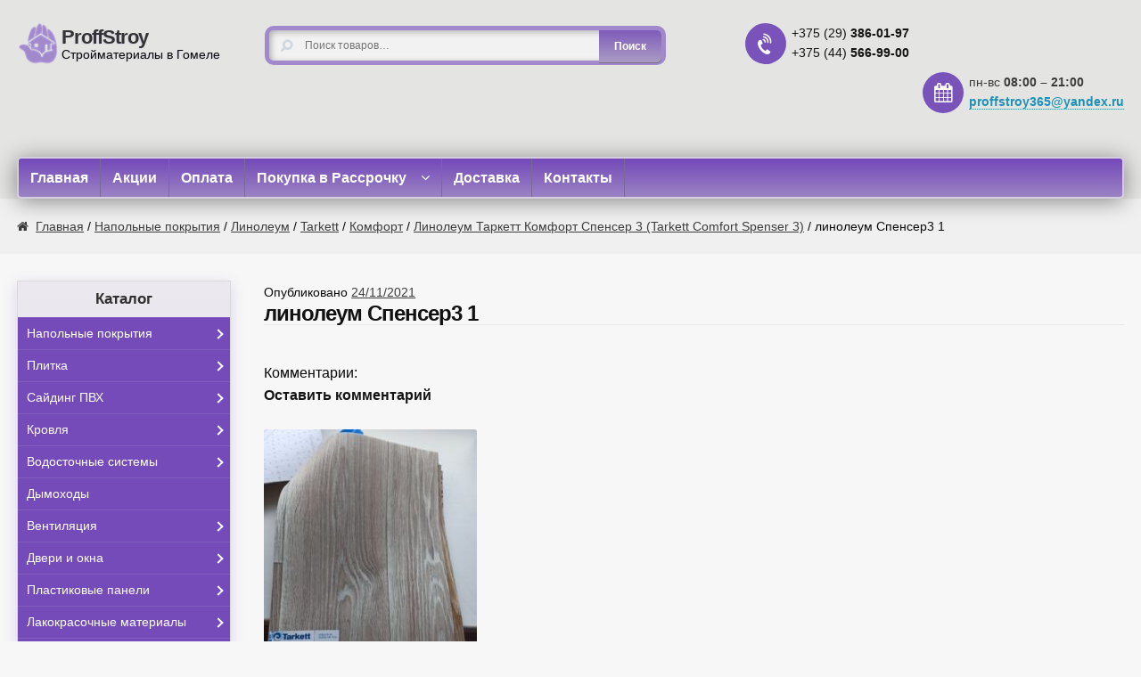

--- FILE ---
content_type: text/html; charset=UTF-8
request_url: https://proffstroy.by/product/linoleum-tarkett-komfort-spenser-3-tarkett-comfort-spenser-3/attachment/linoleum-spenser3-1
body_size: 23503
content:
<!DOCTYPE html>
<html lang="ru-RU">
<head>
<meta charset="UTF-8">
<meta name="viewport" content="width=device-width, initial-scale=1, maximum-scale=1.0, user-scalable=no">
<link rel="profile" href="http://gmpg.org/xfn/11">
<link rel="pingback" href="https://proffstroy.by/xmlrpc.php">
<meta name="yandex-verification" content="d038f7987f155ecb" />
<title>линолеум Спенсер3 1 &#8212; ProffStroy</title>
<link rel='dns-prefetch' href='//fonts.googleapis.com' />
<link rel='dns-prefetch' href='//s.w.org' />
<link rel="alternate" type="application/rss+xml" title="ProffStroy &raquo; Лента" href="https://proffstroy.by/feed" />
<link rel="alternate" type="application/rss+xml" title="ProffStroy &raquo; Лента комментариев" href="https://proffstroy.by/comments/feed" />
<link rel="alternate" type="application/rss+xml" title="ProffStroy &raquo; Лента комментариев к &laquo;линолеум Спенсер3 1&raquo;" href="https://proffstroy.by/product/linoleum-tarkett-komfort-spenser-3-tarkett-comfort-spenser-3/attachment/linoleum-spenser3-1/feed" />
		<script type="text/javascript">
			window._wpemojiSettings = {"baseUrl":"https:\/\/s.w.org\/images\/core\/emoji\/12.0.0-1\/72x72\/","ext":".png","svgUrl":"https:\/\/s.w.org\/images\/core\/emoji\/12.0.0-1\/svg\/","svgExt":".svg","source":{"wpemoji":"https:\/\/proffstroy.by\/wp-includes\/js\/wp-emoji.js?ver=5.3.2","twemoji":"https:\/\/proffstroy.by\/wp-includes\/js\/twemoji.js?ver=5.3.2"}};
			/**
 * @output wp-includes/js/wp-emoji-loader.js
 */

( function( window, document, settings ) {
	var src, ready, ii, tests;

	// Create a canvas element for testing native browser support of emoji.
	var canvas = document.createElement( 'canvas' );
	var context = canvas.getContext && canvas.getContext( '2d' );

	/**
	 * Checks if two sets of Emoji characters render the same visually.
	 *
	 * @since 4.9.0
	 *
	 * @private
	 *
	 * @param {number[]} set1 Set of Emoji character codes.
	 * @param {number[]} set2 Set of Emoji character codes.
	 *
	 * @return {boolean} True if the two sets render the same.
	 */
	function emojiSetsRenderIdentically( set1, set2 ) {
		var stringFromCharCode = String.fromCharCode;

		// Cleanup from previous test.
		context.clearRect( 0, 0, canvas.width, canvas.height );
		context.fillText( stringFromCharCode.apply( this, set1 ), 0, 0 );
		var rendered1 = canvas.toDataURL();

		// Cleanup from previous test.
		context.clearRect( 0, 0, canvas.width, canvas.height );
		context.fillText( stringFromCharCode.apply( this, set2 ), 0, 0 );
		var rendered2 = canvas.toDataURL();

		return rendered1 === rendered2;
	}

	/**
	 * Detects if the browser supports rendering emoji or flag emoji.
	 *
	 * Flag emoji are a single glyph made of two characters, so some browsers
	 * (notably, Firefox OS X) don't support them.
	 *
	 * @since 4.2.0
	 *
	 * @private
	 *
	 * @param {string} type Whether to test for support of "flag" or "emoji".
	 *
	 * @return {boolean} True if the browser can render emoji, false if it cannot.
	 */
	function browserSupportsEmoji( type ) {
		var isIdentical;

		if ( ! context || ! context.fillText ) {
			return false;
		}

		/*
		 * Chrome on OS X added native emoji rendering in M41. Unfortunately,
		 * it doesn't work when the font is bolder than 500 weight. So, we
		 * check for bold rendering support to avoid invisible emoji in Chrome.
		 */
		context.textBaseline = 'top';
		context.font = '600 32px Arial';

		switch ( type ) {
			case 'flag':
				/*
				 * Test for Transgender flag compatibility. This flag is shortlisted for the Emoji 13 spec,
				 * but has landed in Twemoji early, so we can add support for it, too.
				 *
				 * To test for support, we try to render it, and compare the rendering to how it would look if
				 * the browser doesn't render it correctly (white flag emoji + transgender symbol).
				 */
				isIdentical = emojiSetsRenderIdentically(
					[ 0x1F3F3, 0xFE0F, 0x200D, 0x26A7, 0xFE0F ],
					[ 0x1F3F3, 0xFE0F, 0x200B, 0x26A7, 0xFE0F ]
				);

				if ( isIdentical ) {
					return false;
				}

				/*
				 * Test for UN flag compatibility. This is the least supported of the letter locale flags,
				 * so gives us an easy test for full support.
				 *
				 * To test for support, we try to render it, and compare the rendering to how it would look if
				 * the browser doesn't render it correctly ([U] + [N]).
				 */
				isIdentical = emojiSetsRenderIdentically(
					[ 0xD83C, 0xDDFA, 0xD83C, 0xDDF3 ],
					[ 0xD83C, 0xDDFA, 0x200B, 0xD83C, 0xDDF3 ]
				);

				if ( isIdentical ) {
					return false;
				}

				/*
				 * Test for English flag compatibility. England is a country in the United Kingdom, it
				 * does not have a two letter locale code but rather an five letter sub-division code.
				 *
				 * To test for support, we try to render it, and compare the rendering to how it would look if
				 * the browser doesn't render it correctly (black flag emoji + [G] + [B] + [E] + [N] + [G]).
				 */
				isIdentical = emojiSetsRenderIdentically(
					[ 0xD83C, 0xDFF4, 0xDB40, 0xDC67, 0xDB40, 0xDC62, 0xDB40, 0xDC65, 0xDB40, 0xDC6E, 0xDB40, 0xDC67, 0xDB40, 0xDC7F ],
					[ 0xD83C, 0xDFF4, 0x200B, 0xDB40, 0xDC67, 0x200B, 0xDB40, 0xDC62, 0x200B, 0xDB40, 0xDC65, 0x200B, 0xDB40, 0xDC6E, 0x200B, 0xDB40, 0xDC67, 0x200B, 0xDB40, 0xDC7F ]
				);

				return ! isIdentical;
			case 'emoji':
				/*
				 * Love is love.
				 *
				 * To test for Emoji 12 support, try to render a new emoji: men holding hands, with different skin
				 * tone modifiers.
				 *
				 * When updating this test for future Emoji releases, ensure that individual emoji that make up the
				 * sequence come from older emoji standards.
				 */
				isIdentical = emojiSetsRenderIdentically(
					[0xD83D, 0xDC68, 0xD83C, 0xDFFE, 0x200D, 0xD83E, 0xDD1D, 0x200D, 0xD83D, 0xDC68, 0xD83C, 0xDFFC],
					[0xD83D, 0xDC68, 0xD83C, 0xDFFE, 0x200B, 0xD83E, 0xDD1D, 0x200B, 0xD83D, 0xDC68, 0xD83C, 0xDFFC]
				);

				return ! isIdentical;
		}

		return false;
	}

	/**
	 * Adds a script to the head of the document.
	 *
	 * @ignore
	 *
	 * @since 4.2.0
	 *
	 * @param {Object} src The url where the script is located.
	 * @return {void}
	 */
	function addScript( src ) {
		var script = document.createElement( 'script' );

		script.src = src;
		script.defer = script.type = 'text/javascript';
		document.getElementsByTagName( 'head' )[0].appendChild( script );
	}

	tests = Array( 'flag', 'emoji' );

	settings.supports = {
		everything: true,
		everythingExceptFlag: true
	};

	/*
	 * Tests the browser support for flag emojis and other emojis, and adjusts the
	 * support settings accordingly.
	 */
	for( ii = 0; ii < tests.length; ii++ ) {
		settings.supports[ tests[ ii ] ] = browserSupportsEmoji( tests[ ii ] );

		settings.supports.everything = settings.supports.everything && settings.supports[ tests[ ii ] ];

		if ( 'flag' !== tests[ ii ] ) {
			settings.supports.everythingExceptFlag = settings.supports.everythingExceptFlag && settings.supports[ tests[ ii ] ];
		}
	}

	settings.supports.everythingExceptFlag = settings.supports.everythingExceptFlag && ! settings.supports.flag;

	// Sets DOMReady to false and assigns a ready function to settings.
	settings.DOMReady = false;
	settings.readyCallback = function() {
		settings.DOMReady = true;
	};

	// When the browser can not render everything we need to load a polyfill.
	if ( ! settings.supports.everything ) {
		ready = function() {
			settings.readyCallback();
		};

		/*
		 * Cross-browser version of adding a dom ready event.
		 */
		if ( document.addEventListener ) {
			document.addEventListener( 'DOMContentLoaded', ready, false );
			window.addEventListener( 'load', ready, false );
		} else {
			window.attachEvent( 'onload', ready );
			document.attachEvent( 'onreadystatechange', function() {
				if ( 'complete' === document.readyState ) {
					settings.readyCallback();
				}
			} );
		}

		src = settings.source || {};

		if ( src.concatemoji ) {
			addScript( src.concatemoji );
		} else if ( src.wpemoji && src.twemoji ) {
			addScript( src.twemoji );
			addScript( src.wpemoji );
		}
	}

} )( window, document, window._wpemojiSettings );
		</script>
		<style type="text/css">
img.wp-smiley,
img.emoji {
	display: inline !important;
	border: none !important;
	box-shadow: none !important;
	height: 1em !important;
	width: 1em !important;
	margin: 0 .07em !important;
	vertical-align: -0.1em !important;
	background: none !important;
	padding: 0 !important;
}
</style>
	<link rel='stylesheet' id='wp-block-library-css'  href='https://proffstroy.by/wp-includes/css/dist/block-library/style.css?ver=5.3.2' type='text/css' media='all' />
<link rel='stylesheet' id='contact-form-7-css'  href='https://proffstroy.by/wp-content/plugins/contact-form-7/includes/css/styles.css?ver=4.8.1' type='text/css' media='all' />
<link rel='stylesheet' id='popup-maker-site-css'  href='https://proffstroy.by/wp-content/plugins/popup-maker/assets/css/site.css?ver=1.6.5' type='text/css' media='all' />
<link rel='stylesheet' id='bodhi-svgs-attachment-css'  href='https://proffstroy.by/wp-content/plugins/svg-support/css/svgs-attachment.css?ver=5.3.2' type='text/css' media='all' />
<link rel='stylesheet' id='zfwca-style-css'  href='https://proffstroy.by/wp-content/plugins/zf-wrodpress-category-accordion/assets/core/css/style.css?ver=5.3.2' type='text/css' media='all' />
<link rel='stylesheet' id='ywcca_accordion_style-css'  href='https://proffstroy.by/wp-content/plugins/yith-woocommerce-category-accordion/assets/css/ywcca_style.css?ver=1.0.12' type='text/css' media='all' />
<link rel='stylesheet' id='storefront-style-css'  href='https://proffstroy.by/wp-content/themes/storefront/style.css?ver=2.1.4' type='text/css' media='all' />
<style id='storefront-style-inline-css' type='text/css'>

			.main-navigation ul li a,
			.site-title a,
			ul.menu li a,
			.site-branding h1 a,
			.site-footer .storefront-handheld-footer-bar a:not(.button),
			button.menu-toggle,
			button.menu-toggle:hover {
				color: #e6e6e6;
			}

			button.menu-toggle,
			button.menu-toggle:hover {
				border-color: #e6e6e6;
			}

			.main-navigation ul li a:hover,
			.main-navigation ul li:hover > a,
			.site-title a:hover,
			a.cart-contents:hover,
			.site-header-cart .widget_shopping_cart a:hover,
			.site-header-cart:hover > li > a,
			.site-header ul.menu li.current-menu-item > a {
				color: #ffffff;
			}

			table th {
				background-color: #f0f0f0;
			}

			table tbody td {
				background-color: #f5f5f5;
			}

			table tbody tr:nth-child(2n) td {
				background-color: #f3f3f3;
			}

			.site-header,
			.secondary-navigation ul ul,
			.main-navigation ul.menu > li.menu-item-has-children:after,
			.secondary-navigation ul.menu ul,
			.storefront-handheld-footer-bar,
			.storefront-handheld-footer-bar ul li > a,
			.storefront-handheld-footer-bar ul li.search .site-search,
			button.menu-toggle,
			button.menu-toggle:hover {
				background-color: #e4e5e3;
			}

			p.site-description,
			.site-header,
			.storefront-handheld-footer-bar {
				color: #0a0a0a;
			}

			.storefront-handheld-footer-bar ul li.cart .count,
			button.menu-toggle:after,
			button.menu-toggle:before,
			button.menu-toggle span:before {
				background-color: #e6e6e6;
			}

			.storefront-handheld-footer-bar ul li.cart .count {
				color: #e4e5e3;
			}

			.storefront-handheld-footer-bar ul li.cart .count {
				border-color: #e4e5e3;
			}

			h1, h2, h3, h4, h5, h6 {
				color: #111111;
			}

			.widget h1 {
				border-bottom-color: #111111;
			}

			body,
			.secondary-navigation a,
			.onsale,
			.pagination .page-numbers li .page-numbers:not(.current), .woocommerce-pagination .page-numbers li .page-numbers:not(.current) {
				color: #0a0a0a;
			}

			.widget-area .widget a,
			.hentry .entry-header .posted-on a,
			.hentry .entry-header .byline a {
				color: #3c3c3c;
			}

			a  {
				color: #141414;
			}

			a:focus,
			.button:focus,
			.button.alt:focus,
			.button.added_to_cart:focus,
			.button.wc-forward:focus,
			button:focus,
			input[type="button"]:focus,
			input[type="reset"]:focus,
			input[type="submit"]:focus {
				outline-color: #141414;
			}

			button, input[type="button"], input[type="reset"], input[type="submit"], .button, .added_to_cart, .widget a.button, .site-header-cart .widget_shopping_cart a.button {
				background-color: #ffffff;
				border-color: #ffffff;
				color: #0a0a0a;
			}

			button:hover, input[type="button"]:hover, input[type="reset"]:hover, input[type="submit"]:hover, .button:hover, .added_to_cart:hover, .widget a.button:hover, .site-header-cart .widget_shopping_cart a.button:hover {
				background-color: #e6e6e6;
				border-color: #e6e6e6;
				color: #0a0a0a;
			}

			button.alt, input[type="button"].alt, input[type="reset"].alt, input[type="submit"].alt, .button.alt, .added_to_cart.alt, .widget-area .widget a.button.alt, .added_to_cart, .pagination .page-numbers li .page-numbers.current, .woocommerce-pagination .page-numbers li .page-numbers.current, .widget a.button.checkout {
				background-color: #ffffff;
				border-color: #ffffff;
				color: #0a0a0a;
			}

			button.alt:hover, input[type="button"].alt:hover, input[type="reset"].alt:hover, input[type="submit"].alt:hover, .button.alt:hover, .added_to_cart.alt:hover, .widget-area .widget a.button.alt:hover, .added_to_cart:hover, .widget a.button.checkout:hover {
				background-color: #e6e6e6;
				border-color: #e6e6e6;
				color: #0a0a0a;
			}

			#comments .comment-list .comment-content .comment-text {
				background-color: #f0f0f0;
			}

			.site-footer {
				background-color: #c7c7c7;
				color: #0a0909;
			}

			.site-footer a:not(.button) {
				color: #3d354c;
			}

			.site-footer h1, .site-footer h2, .site-footer h3, .site-footer h4, .site-footer h5, .site-footer h6 {
				color: #494c50;
			}

			#order_review,
			#payment .payment_methods > li .payment_box {
				background-color: #f7f7f7;
			}

			#payment .payment_methods > li {
				background-color: #f2f2f2;
			}

			#payment .payment_methods > li:hover {
				background-color: #ededed;
			}

			@media screen and ( min-width: 768px ) {
				.secondary-navigation ul.menu a:hover {
					color: #232323;
				}

				.secondary-navigation ul.menu a {
					color: #0a0a0a;
				}

				.site-header-cart .widget_shopping_cart,
				.main-navigation ul.menu ul.sub-menu,
				.main-navigation ul.nav-menu ul.children {
					background-color: #dcdddb;
				}
			}
</style>
<link rel='stylesheet' id='storefront-fonts-css'  href='https://fonts.googleapis.com/css?family=Source+Sans+Pro:400,300,300italic,400italic,700,900&#038;subset=latin%2Clatin-ext' type='text/css' media='all' />
<link rel='stylesheet' id='storefront-woocommerce-style-css'  href='https://proffstroy.by/wp-content/themes/storefront/assets/sass/woocommerce/woocommerce.css?ver=5.3.2' type='text/css' media='all' />
<style id='storefront-woocommerce-style-inline-css' type='text/css'>

			a.cart-contents,
			.site-header-cart .widget_shopping_cart a {
				color: #e6e6e6;
			}

			table.cart td.product-remove,
			table.cart td.actions {
				border-top-color: #f7f7f7;
			}

			.woocommerce-tabs ul.tabs li.active a,
			ul.products li.product .price,
			.onsale,
			.widget_search form:before,
			.widget_product_search form:before {
				color: #0a0a0a;
			}

			.woocommerce-breadcrumb a,
			a.woocommerce-review-link,
			.product_meta a {
				color: #3c3c3c;
			}

			.onsale {
				border-color: #0a0a0a;
			}

			.star-rating span:before,
			.quantity .plus, .quantity .minus,
			p.stars a:hover:after,
			p.stars a:after,
			.star-rating span:before,
			#payment .payment_methods li input[type=radio]:first-child:checked+label:before {
				color: #141414;
			}

			.widget_price_filter .ui-slider .ui-slider-range,
			.widget_price_filter .ui-slider .ui-slider-handle {
				background-color: #141414;
			}

			.woocommerce-breadcrumb,
			#reviews .commentlist li .comment_container {
				background-color: #f0f0f0;
			}

			.order_details {
				background-color: #f0f0f0;
			}

			.order_details li {
				border-bottom: 1px dotted #dbdbdb;
			}

			.order_details:before,
			.order_details:after {
				background: -webkit-linear-gradient(transparent 0,transparent 0),-webkit-linear-gradient(135deg,#f0f0f0 33.33%,transparent 33.33%),-webkit-linear-gradient(45deg,#f0f0f0 33.33%,transparent 33.33%)
			}

			p.stars a:before,
			p.stars a:hover~a:before,
			p.stars.selected a.active~a:before {
				color: #0a0a0a;
			}

			p.stars.selected a.active:before,
			p.stars:hover a:before,
			p.stars.selected a:not(.active):before,
			p.stars.selected a.active:before {
				color: #141414;
			}

			@media screen and ( min-width: 768px ) {
				.site-header-cart .widget_shopping_cart,
				.site-header .product_list_widget li .quantity {
					color: #0a0a0a;
				}
			}
</style>
<link rel='stylesheet' id='custom-css-css'  href='https://proffstroy.by/wp-content/plugins/theme-customisations-master/custom/style.css?ver=5.3.2' type='text/css' media='all' />
<link rel='stylesheet' id='microthemer-css'  href='https://proffstroy.by/wp-content/micro-themes/active-styles.css?mts=24&#038;ver=5.3.2' type='text/css' media='all' />
<script type='text/javascript' src='https://proffstroy.by/wp-includes/js/jquery/jquery.js?ver=1.12.4-wp'></script>
<script type='text/javascript' src='https://proffstroy.by/wp-includes/js/jquery/jquery-migrate.js?ver=1.4.1'></script>
<script type='text/javascript' src='https://proffstroy.by/wp-content/themes/storefront/assets/js/jquery.maskedinput.min.js?ver=5.3.2'></script>
<script type='text/javascript' src='https://proffstroy.by/wp-content/plugins/theme-customisations-master/custom/custom.js?ver=5.3.2'></script>
<link rel='https://api.w.org/' href='https://proffstroy.by/wp-json/' />
<link rel="EditURI" type="application/rsd+xml" title="RSD" href="https://proffstroy.by/xmlrpc.php?rsd" />
<link rel="wlwmanifest" type="application/wlwmanifest+xml" href="https://proffstroy.by/wp-includes/wlwmanifest.xml" /> 
<meta name="generator" content="WordPress 5.3.2" />
<meta name="generator" content="WooCommerce 2.6.4" />
<link rel='shortlink' href='https://proffstroy.by/?p=4493' />
<link rel="alternate" type="application/json+oembed" href="https://proffstroy.by/wp-json/oembed/1.0/embed?url=https%3A%2F%2Fproffstroy.by%2Fproduct%2Flinoleum-tarkett-komfort-spenser-3-tarkett-comfort-spenser-3%2Fattachment%2Flinoleum-spenser3-1" />
<link rel="alternate" type="text/xml+oembed" href="https://proffstroy.by/wp-json/oembed/1.0/embed?url=https%3A%2F%2Fproffstroy.by%2Fproduct%2Flinoleum-tarkett-komfort-spenser-3-tarkett-comfort-spenser-3%2Fattachment%2Flinoleum-spenser3-1&#038;format=xml" />
<script type="text/javascript">
 /* <![CDATA[ */
var buyone_ajax = {"ajaxurl":"https:\/\/proffstroy.by\/wp-admin\/admin-ajax.php"}; 
 /* ]]> */
</script>


<!-- Saphali Lite Version -->
<meta name="generator" content="Saphali Lite 1.6.4" />

<style type="text/css" id="custom-background-css">
body.custom-background { background-color: #f7f7f7; }
</style>
	<link rel="icon" href="https://proffstroy.by/wp-content/uploads/2017/07/favicon.png" sizes="32x32" />
<link rel="icon" href="https://proffstroy.by/wp-content/uploads/2017/07/favicon.png" sizes="192x192" />
<link rel="apple-touch-icon-precomposed" href="https://proffstroy.by/wp-content/uploads/2017/07/favicon.png" />
<meta name="msapplication-TileImage" content="https://proffstroy.by/wp-content/uploads/2017/07/favicon.png" />
	<style id="pum-styles" type="text/css" media="all">
	/* Popup Google Fonts */
@import url('//fonts.googleapis.com/css?family=Acme|Montserrat');

/* Popup Theme 2069: Framed Border */
.pum-theme-2069, .pum-theme-framed-border { background-color: rgba( 255, 255, 255, 0.50 ) } 
.pum-theme-2069 .pum-container, .pum-theme-framed-border .pum-container { padding: 18px; border-radius: 0px; border: 20px outset #dd3333; box-shadow: 1px 1px 3px 0px rgba( 2, 2, 2, 0.97 ) inset; background-color: rgba( 255, 251, 239, 1.00 ) } 
.pum-theme-2069 .pum-title, .pum-theme-framed-border .pum-title { color: #000000; text-align: left; text-shadow: 0px 0px 0px rgba( 2, 2, 2, 0.23 ); font-family: inherit; font-size: 32px; line-height: 36px } 
.pum-theme-2069 .pum-content, .pum-theme-framed-border .pum-content { color: #2d2d2d; font-family: inherit } 
.pum-theme-2069 .pum-content + .pum-close, .pum-theme-framed-border .pum-content + .pum-close { height: 20px; width: 20px; left: auto; right: -20px; bottom: auto; top: -20px; padding: 0px; color: #ffffff; font-family: Acme; font-size: 20px; line-height: 20px; border: 1px none #ffffff; border-radius: 0px; box-shadow: 0px 0px 0px 0px rgba( 2, 2, 2, 0.23 ); text-shadow: 0px 0px 0px rgba( 0, 0, 0, 0.23 ); background-color: rgba( 0, 0, 0, 0.55 ) } 

/* Popup Theme 2068: Cutting Edge */
.pum-theme-2068, .pum-theme-cutting-edge { background-color: rgba( 0, 0, 0, 0.50 ) } 
.pum-theme-2068 .pum-container, .pum-theme-cutting-edge .pum-container { padding: 18px; border-radius: 0px; border: 1px none #000000; box-shadow: 0px 10px 25px 0px rgba( 2, 2, 2, 0.50 ); background-color: rgba( 30, 115, 190, 1.00 ) } 
.pum-theme-2068 .pum-title, .pum-theme-cutting-edge .pum-title { color: #ffffff; text-align: left; text-shadow: 0px 0px 0px rgba( 2, 2, 2, 0.23 ); font-family: Sans-Serif; font-size: 26px; line-height: 28px } 
.pum-theme-2068 .pum-content, .pum-theme-cutting-edge .pum-content { color: #ffffff; font-family: inherit } 
.pum-theme-2068 .pum-content + .pum-close, .pum-theme-cutting-edge .pum-content + .pum-close { height: 24px; width: 24px; left: auto; right: 0px; bottom: auto; top: 0px; padding: 0px; color: #1e73be; font-family: inherit; font-size: 32px; line-height: 24px; border: 1px none #ffffff; border-radius: 0px; box-shadow: -1px 1px 1px 0px rgba( 2, 2, 2, 0.10 ); text-shadow: -1px 1px 1px rgba( 0, 0, 0, 0.10 ); background-color: rgba( 238, 238, 34, 1.00 ) } 

/* Popup Theme 2067: Hello Box */
.pum-theme-2067, .pum-theme-hello-box { background-color: rgba( 0, 0, 0, 0.75 ) } 
.pum-theme-2067 .pum-container, .pum-theme-hello-box .pum-container { padding: 30px; border-radius: 80px; border: 14px solid #81d742; box-shadow: 0px 0px 0px 0px rgba( 2, 2, 2, 0.00 ); background-color: rgba( 255, 255, 255, 1.00 ) } 
.pum-theme-2067 .pum-title, .pum-theme-hello-box .pum-title { color: #2d2d2d; text-align: left; text-shadow: 0px 0px 0px rgba( 2, 2, 2, 0.23 ); font-family: Montserrat; font-size: 32px; line-height: 36px } 
.pum-theme-2067 .pum-content, .pum-theme-hello-box .pum-content { color: #2d2d2d; font-family: inherit } 
.pum-theme-2067 .pum-content + .pum-close, .pum-theme-hello-box .pum-content + .pum-close { height: auto; width: auto; left: auto; right: -30px; bottom: auto; top: -30px; padding: 0px; color: #2d2d2d; font-family: inherit; font-size: 32px; line-height: 28px; border: 1px none #ffffff; border-radius: 28px; box-shadow: 0px 0px 0px 0px rgba( 2, 2, 2, 0.23 ); text-shadow: 0px 0px 0px rgba( 0, 0, 0, 0.23 ); background-color: rgba( 255, 255, 255, 1.00 ) } 

/* Popup Theme 2066: Enterprise Blue */
.pum-theme-2066, .pum-theme-enterprise-blue { background-color: rgba( 0, 0, 0, 0.70 ) } 
.pum-theme-2066 .pum-container, .pum-theme-enterprise-blue .pum-container { padding: 28px; border-radius: 5px; border: 1px none #000000; box-shadow: 0px 10px 25px 4px rgba( 2, 2, 2, 0.50 ); background-color: rgba( 255, 255, 255, 1.00 ) } 
.pum-theme-2066 .pum-title, .pum-theme-enterprise-blue .pum-title { color: #315b7c; text-align: left; text-shadow: 0px 0px 0px rgba( 2, 2, 2, 0.23 ); font-family: inherit; font-size: 34px; line-height: 36px } 
.pum-theme-2066 .pum-content, .pum-theme-enterprise-blue .pum-content { color: #2d2d2d; font-family: inherit } 
.pum-theme-2066 .pum-content + .pum-close, .pum-theme-enterprise-blue .pum-content + .pum-close { height: 28px; width: 28px; left: auto; right: 8px; bottom: auto; top: 8px; padding: 4px; color: #ffffff; font-family: inherit; font-size: 20px; line-height: 20px; border: 1px none #ffffff; border-radius: 42px; box-shadow: 0px 0px 0px 0px rgba( 2, 2, 2, 0.23 ); text-shadow: 0px 0px 0px rgba( 0, 0, 0, 0.23 ); background-color: rgba( 115, 73, 185, 1.00 ) } 

/* Popup Theme 2065: Light Box */
.pum-theme-2065, .pum-theme-lightbox { background-color: rgba( 0, 0, 0, 0.60 ) } 
.pum-theme-2065 .pum-container, .pum-theme-lightbox .pum-container { padding: 18px; border-radius: 3px; border: 8px solid #000000; box-shadow: 0px 0px 30px 0px rgba( 2, 2, 2, 1.00 ); background-color: rgba( 255, 255, 255, 1.00 ) } 
.pum-theme-2065 .pum-title, .pum-theme-lightbox .pum-title { color: #000000; text-align: left; text-shadow: 0px 0px 0px rgba( 2, 2, 2, 0.23 ); font-family: inherit; font-size: 32px; line-height: 36px } 
.pum-theme-2065 .pum-content, .pum-theme-lightbox .pum-content { color: #000000; font-family: inherit } 
.pum-theme-2065 .pum-content + .pum-close, .pum-theme-lightbox .pum-content + .pum-close { height: 30px; width: 30px; left: auto; right: -24px; bottom: auto; top: -24px; padding: 0px; color: #ffffff; font-family: inherit; font-size: 24px; line-height: 26px; border: 2px solid #ffffff; border-radius: 30px; box-shadow: 0px 0px 15px 1px rgba( 2, 2, 2, 0.75 ); text-shadow: 0px 0px 0px rgba( 0, 0, 0, 0.23 ); background-color: rgba( 0, 0, 0, 1.00 ) } 

/* Popup Theme 2064: Тема по умолчанию */
.pum-theme-2064, .pum-theme-tema-po-umolchaniyu { background-color: rgba( 255, 255, 255, 1.00 ) } 
.pum-theme-2064 .pum-container, .pum-theme-tema-po-umolchaniyu .pum-container { padding: 18px; border-radius: 0px; border: 1px none #000000; box-shadow: 1px 1px 3px 0px rgba( 2, 2, 2, 0.23 ); background-color: rgba( 249, 249, 249, 1.00 ) } 
.pum-theme-2064 .pum-title, .pum-theme-tema-po-umolchaniyu .pum-title { color: #000000; text-align: left; text-shadow: 0px 0px 0px rgba( 2, 2, 2, 0.23 ); font-family: inherit; font-weight: inherit; font-size: 32px; font-style: normal; line-height: 36px } 
.pum-theme-2064 .pum-content, .pum-theme-tema-po-umolchaniyu .pum-content { color: #8c8c8c; font-family: inherit; font-weight: inherit; font-style: normal } 
.pum-theme-2064 .pum-content + .pum-close, .pum-theme-tema-po-umolchaniyu .pum-content + .pum-close { height: auto; width: auto; left: auto; right: 0px; bottom: auto; top: 0px; padding: 8px; color: #ffffff; font-family: inherit; font-weight: inherit; font-size: 12px; font-style: normal; line-height: 14px; border: 1px none #ffffff; border-radius: 0px; box-shadow: 0px 0px 0px 0px rgba( 2, 2, 2, 0.23 ); text-shadow: 0px 0px 0px rgba( 0, 0, 0, 0.23 ); background-color: rgba( 0, 183, 205, 1.00 ) } 


	
		</style><!-- WooCommerce Colors -->
<style type="text/css">
p.demo_store{background-color:#647545;color:#dddfda;}.woocommerce small.note{color:#919191;}.woocommerce .woocommerce-breadcrumb{color:#919191;}.woocommerce .woocommerce-breadcrumb a{color:#919191;}.woocommerce div.product span.price,.woocommerce div.product p.price{color:#000;}.woocommerce div.product .stock{color:#000;}.woocommerce span.onsale{background-color:#000;color:#999;}.woocommerce ul.products li.product .price{color:#000;}.woocommerce ul.products li.product .price .from{color:rgba(0, 0, 0, 0.5);}.woocommerce nav.woocommerce-pagination ul{border:1px solid #000;}.woocommerce nav.woocommerce-pagination ul li{border-right:1px solid #000;}.woocommerce nav.woocommerce-pagination ul li span.current,.woocommerce nav.woocommerce-pagination ul li a:hover,.woocommerce nav.woocommerce-pagination ul li a:focus{background:#000;color:#000;}.woocommerce a.button,.woocommerce button.button,.woocommerce input.button,.woocommerce #respond input#submit{color:#999;background-color:#000;}.woocommerce a.button:hover,.woocommerce button.button:hover,.woocommerce input.button:hover,.woocommerce #respond input#submit:hover{background-color:#000;color:#999;}.woocommerce a.button.alt,.woocommerce button.button.alt,.woocommerce input.button.alt,.woocommerce #respond input#submit.alt{background-color:#647545;color:#dddfda;}.woocommerce a.button.alt:hover,.woocommerce button.button.alt:hover,.woocommerce input.button.alt:hover,.woocommerce #respond input#submit.alt:hover{background-color:#536434;color:#dddfda;}.woocommerce a.button.alt.disabled,.woocommerce button.button.alt.disabled,.woocommerce input.button.alt.disabled,.woocommerce #respond input#submit.alt.disabled,.woocommerce a.button.alt:disabled,.woocommerce button.button.alt:disabled,.woocommerce input.button.alt:disabled,.woocommerce #respond input#submit.alt:disabled,.woocommerce a.button.alt:disabled[disabled],.woocommerce button.button.alt:disabled[disabled],.woocommerce input.button.alt:disabled[disabled],.woocommerce #respond input#submit.alt:disabled[disabled],.woocommerce a.button.alt.disabled:hover,.woocommerce button.button.alt.disabled:hover,.woocommerce input.button.alt.disabled:hover,.woocommerce #respond input#submit.alt.disabled:hover,.woocommerce a.button.alt:disabled:hover,.woocommerce button.button.alt:disabled:hover,.woocommerce input.button.alt:disabled:hover,.woocommerce #respond input#submit.alt:disabled:hover,.woocommerce a.button.alt:disabled[disabled]:hover,.woocommerce button.button.alt:disabled[disabled]:hover,.woocommerce input.button.alt:disabled[disabled]:hover,.woocommerce #respond input#submit.alt:disabled[disabled]:hover{background-color:#647545;color:#dddfda;}.woocommerce a.button:disabled:hover,.woocommerce button.button:disabled:hover,.woocommerce input.button:disabled:hover,.woocommerce #respond input#submit:disabled:hover,.woocommerce a.button.disabled:hover,.woocommerce button.button.disabled:hover,.woocommerce input.button.disabled:hover,.woocommerce #respond input#submit.disabled:hover,.woocommerce a.button:disabled[disabled]:hover,.woocommerce button.button:disabled[disabled]:hover,.woocommerce input.button:disabled[disabled]:hover,.woocommerce #respond input#submit:disabled[disabled]:hover{background-color:#000;}.woocommerce #reviews h2 small{color:#919191;}.woocommerce #reviews h2 small a{color:#919191;}.woocommerce #reviews #comments ol.commentlist li .meta{color:#919191;}.woocommerce #reviews #comments ol.commentlist li img.avatar{background:#000;border:1px solid #000;}.woocommerce #reviews #comments ol.commentlist li .comment-text{border:1px solid #000;}.woocommerce #reviews #comments ol.commentlist #respond{border:1px solid #000;}.woocommerce .star-rating:before{color:#000;}.woocommerce.widget_shopping_cart .total,.woocommerce .widget_shopping_cart .total{border-top:3px double #000;}.woocommerce form.login,.woocommerce form.checkout_coupon,.woocommerce form.register{border:1px solid #000;}.woocommerce .order_details li{border-right:1px dashed #000;}.woocommerce .widget_price_filter .ui-slider .ui-slider-handle{background-color:#647545;}.woocommerce .widget_price_filter .ui-slider .ui-slider-range{background-color:#647545;}.woocommerce .widget_price_filter .price_slider_wrapper .ui-widget-content{background-color:#203101;}.woocommerce-cart table.cart td.actions .coupon .input-text{border:1px solid #000;}.woocommerce-cart .cart-collaterals .cart_totals p small{color:#919191;}.woocommerce-cart .cart-collaterals .cart_totals table small{color:#919191;}.woocommerce-cart .cart-collaterals .cart_totals .discount td{color:#000;}.woocommerce-cart .cart-collaterals .cart_totals tr td,.woocommerce-cart .cart-collaterals .cart_totals tr th{border-top:1px solid #000;}.woocommerce-checkout .checkout .create-account small{color:#919191;}.woocommerce-checkout #payment{background:#000;}.woocommerce-checkout #payment ul.payment_methods{border-bottom:1px solid #000;}.woocommerce-checkout #payment div.payment_box{background-color:#000;color:#999;}.woocommerce-checkout #payment div.payment_box input.input-text,.woocommerce-checkout #payment div.payment_box textarea{border-color:#000;border-top-color:#000;}.woocommerce-checkout #payment div.payment_box ::-webkit-input-placeholder{color:#000;}.woocommerce-checkout #payment div.payment_box :-moz-placeholder{color:#000;}.woocommerce-checkout #payment div.payment_box :-ms-input-placeholder{color:#000;}.woocommerce-checkout #payment div.payment_box span.help{color:#919191;}.woocommerce-checkout #payment div.payment_box:after{content:"";display:block;border:8px solid #000;border-right-color:transparent;border-left-color:transparent;border-top-color:transparent;position:absolute;top:-3px;left:0;margin:-1em 0 0 2em;}
</style>
<!--/WooCommerce Colors-->
        
    <link rel="stylesheet" href="https://cdnjs.cloudflare.com/ajax/libs/fancybox/3.1.20/jquery.fancybox.min.css" />
    <script src="https://cdnjs.cloudflare.com/ajax/libs/fancybox/3.1.20/jquery.fancybox.min.js"></script>
<script type="text/javascript">
jQuery(document).ready(function(){
     jQuery('.menu .dropdown a').click(function(e){  
          e.preventDefault();
          if (jQuery(this).parent().children('.sub-menu:first').is(':visible')) {
               jQuery(this).parent().children('.sub-menu:first').hide();
          } else {
               jQuery(this).parent().children('.sub-menu:first').show();
          }
     });
});
</script>
</head>

<body class="attachment attachment-template-default single single-attachment postid-4493 attachmentid-4493 attachment-jpeg custom-background left-sidebar woocommerce-active storefront-site-logo-active">
<div id="page" class="hfeed site">
	
	<header id="masthead" class="site-header" role="banner" style="background-image: none; ">
		<div class="col-full">
<div class="top_phone">
    </div>
					<a class="skip-link screen-reader-text" href="#site-navigation">Перейти к навигации</a>
		<a class="skip-link screen-reader-text" href="#content">Перейти к содержимому</a>
					<div class="site-branding">
				<h1 class="site-title"><a href="https://proffstroy.by/" rel="home">ProffStroy</a></h1>
				<p class="site-description">Стройматериалы в Гомеле</p>
			</div>
					<div class="site-search">
				<div class="widget woocommerce widget_product_search">
<form role="search" method="get" class="woocommerce-product-search" action="https://proffstroy.by/">
	<label class="screen-reader-text" for="woocommerce-product-search-field">Искать:</label>
	<input type="search" id="woocommerce-product-search-field" class="search-field" placeholder="Поиск товаров&hellip;" value="" name="s" title="Искать:" />
	<input type="submit" value="Поиск" />
	<input type="hidden" name="post_type" value="product" />
</form>
</div>				</div>
			<!--Инфо-->
			<div class="hed-info">
			     <div class="h-block phones">
						<div class="r">
<a href="tel:375293860197">+375 (29) <b>386-01-97</b></a>
<a href="tel:375445669900">+375 (44) <b>566-99-00</b></a>		
						</div>
						<a href="" id="callback-call" class="header-link-dot header-link-callback popmake-2070">Заказать звонок</a>
						<!--Форма<div class="popup callback">
							<i class="arr"></i>
							<span class="close"></span>
							<div class="module-title">Заказать звонок</div>
 <form name="feedback" id="callback" action="/" method="POST" enctype="multipart/form-data" novalidate="novalidate">
    <input type="hidden" name="sessid" id="sessid" value="3631791b2159db0672585f272f76ce8e">    <input type="hidden" name="fl_id" id="fl_id" value="40">
    								<input class="required" name="MS_AUTHOR" type="text" placeholder="Ф.И.О.">
								<input class="required" name="MS_PHONE" type="text" placeholder="Телефон">
								<input class="required" name="MS_TIME" type="text" placeholder="Желательное время звонка">
								<p class="help-block">Нажимая на кнопку, я принимаю <a href="/agreement/" target="_blank">соглашение</a> на обработку персональных данных.</p>
								<div class="but-row">
									<button type="submit" class="button red"><span>отправить</span></button>
								</div>
</form>-->

						</div>
						<div class="h-block graf-work">
						<div class="r">
<p>пн-вс <strong>08:00 – 21:00</strong></p>					
						</div>
<a href="mailto:proffstroy365@yandex.ru " class="header-link">proffstroy365@yandex.ru</a>					
					</div></div>
										<!--/Инфо-->
			
		<div class="storefront-primary-navigation">		<nav id="site-navigation" class="main-navigation" role="navigation" aria-label="Основное меню">
		<button class="menu-toggle" aria-controls="site-navigation" aria-expanded="false"><span>Меню</span></button>
			<div class="primary-navigation"><ul id="menu-menyu" class="menu"><li id="menu-item-10" class="menu-item menu-item-type-custom menu-item-object-custom menu-item-home menu-item-10"><a href="http://proffstroy.by/">Главная</a></li>
<li id="menu-item-2082" class="menu-item menu-item-type-custom menu-item-object-custom menu-item-2082"><a href="/akcii">Акции</a></li>
<li id="menu-item-267" class="menu-item menu-item-type-post_type menu-item-object-page menu-item-267"><a href="https://proffstroy.by/oplata">Оплата</a></li>
<li id="menu-item-225" class="menu-item menu-item-type-custom menu-item-object-custom menu-item-has-children menu-item-225"><a href="#">Покупка в Рассрочку</a>
<ul class="sub-menu">
	<li id="menu-item-224" class="menu-item menu-item-type-post_type menu-item-object-page menu-item-224"><a href="https://proffstroy.by/kassrochka">Рассрочка</a></li>
	<li id="menu-item-223" class="menu-item menu-item-type-post_type menu-item-object-page menu-item-223"><a href="https://proffstroy.by/karta-khalva">«Карта Халва»</a></li>
	<li id="menu-item-3733" class="menu-item menu-item-type-post_type menu-item-object-page menu-item-3733"><a href="https://proffstroy.by/karta-pokupok-ot-belgazprombanka">«Карта Покупок»</a></li>
	<li id="menu-item-3744" class="menu-item menu-item-type-post_type menu-item-object-page menu-item-3744"><a href="https://proffstroy.by/karta-magnit">«Карта МАГНИТ»</a></li>
</ul>
</li>
<li id="menu-item-30" class="menu-item menu-item-type-post_type menu-item-object-page menu-item-30"><a href="https://proffstroy.by/dostavka">Доставка</a></li>
<li id="menu-item-31" class="menu-item menu-item-type-post_type menu-item-object-page menu-item-31"><a href="https://proffstroy.by/kontakty">Контакты</a></li>
</ul></div><div class="menu"><ul>
<li ><a href="https://proffstroy.by/">Главная</a></li><li class="page_item page-item-3738"><a href="https://proffstroy.by/smart-karta">«SMART Карта»</a></li>
<li class="page_item page-item-3740"><a href="https://proffstroy.by/karta-fun">«Карта FUN»</a></li>
<li class="page_item page-item-3736"><a href="https://proffstroy.by/karta-magnit">«Карта МАГНИТ»</a></li>
<li class="page_item page-item-3728"><a href="https://proffstroy.by/karta-pokupok-ot-belgazprombanka">«Карта Покупок»</a></li>
<li class="page_item page-item-220"><a href="https://proffstroy.by/karta-khalva">«Карта Халва»</a></li>
<li class="page_item page-item-28"><a href="https://proffstroy.by/dostavka">Доставка</a></li>
<li class="page_item page-item-2108"><a href="https://proffstroy.by/katalog">Каталог</a></li>
<li class="page_item page-item-26"><a href="https://proffstroy.by/kontakty">Контакты</a></li>
<li class="page_item page-item-24"><a href="https://proffstroy.by/oplata">Оплата</a></li>
<li class="page_item page-item-217"><a href="https://proffstroy.by/kassrochka">Рассрочка</a></li>
</ul></div>
		</nav><!-- #site-navigation -->
				<ul class="site-header-cart menu">
			<li class="">
							<a class="cart-contents" href="https://proffstroy.by" title="Посмотреть вашу корзину">
				<span class="amount">0.00&nbsp; руб.</span> <span class="count">0 товаров</span>
			</a>
					</li>
			<li>
				<div class="widget woocommerce widget_shopping_cart"><div class="widget_shopping_cart_content"></div></div>			</li>
		</ul>
		</div>
		</div>
	</header><!-- #masthead -->

	
	<div id="content" class="site-content" tabindex="-1">
		<div class="col-full">

		<nav class="woocommerce-breadcrumb" itemprop="breadcrumb"><a href="https://proffstroy.by">Главная</a>&nbsp;&#47;&nbsp;<a href="https://proffstroy.by/product-category/napolnye-pokrytia">Напольные покрытия</a>&nbsp;&#47;&nbsp;<a href="https://proffstroy.by/product-category/napolnye-pokrytia/linoleum">Линолеум</a>&nbsp;&#47;&nbsp;<a href="https://proffstroy.by/product-category/napolnye-pokrytia/linoleum/tarkett">Tarkett</a>&nbsp;&#47;&nbsp;<a href="https://proffstroy.by/product-category/napolnye-pokrytia/linoleum/tarkett/komfort">Комфорт</a>&nbsp;&#47;&nbsp;<a href="https://proffstroy.by/product/linoleum-tarkett-komfort-spenser-3-tarkett-comfort-spenser-3">Линолеум Таркетт Комфорт Спенсер 3 (Tarkett Comfort Spenser 3)</a>&nbsp;&#47;&nbsp;линолеум Спенсер3 1</nav><div class="woocommerce"></div>
	<div id="primary" class="content-area">
		<main id="main" class="site-main" role="main">

		
<div id="post-4493" class="post-4493 attachment type-attachment status-inherit hentry">

			<header class="entry-header">
		<span class="posted-on">Опубликовано <a href="https://proffstroy.by/product/linoleum-tarkett-komfort-spenser-3-tarkett-comfort-spenser-3/attachment/linoleum-spenser3-1" rel="bookmark"><time class="entry-date published updated" datetime="2021-11-24T13:35:49+03:00">24/11/2021</time></a></span><h1 class="entry-title">линолеум Спенсер3 1</h1>		</header><!-- .entry-header -->
				<aside class="entry-meta">
			
							<div class="comments-link">
					<div class="label">Комментарии:</div>					<span class="comments-link"><a href="https://proffstroy.by/product/linoleum-tarkett-komfort-spenser-3-tarkett-comfort-spenser-3/attachment/linoleum-spenser3-1#respond">Оставить комментарий</a></span>
				</div>
					</aside>
				<div class="entry-content">
		<p class="attachment"><a href='https://proffstroy.by/wp-content/uploads/2018/05/linoleum-Spenser3-1.jpg'><img width="239" height="300" src="https://proffstroy.by/wp-content/uploads/2018/05/linoleum-Spenser3-1-239x300.jpg" class="attachment-medium size-medium" alt="" srcset="https://proffstroy.by/wp-content/uploads/2018/05/linoleum-Spenser3-1-239x300.jpg 239w, https://proffstroy.by/wp-content/uploads/2018/05/linoleum-Spenser3-1-768x962.jpg 768w, https://proffstroy.by/wp-content/uploads/2018/05/linoleum-Spenser3-1.jpg 815w" sizes="(max-width: 239px) 100vw, 239px" /></a></p>
		</div><!-- .entry-content -->
		<nav id="post-navigation" class="navigation post-navigation" role="navigation" aria-label="Post Navigation"><span class="screen-reader-text">Навигация по записям</span><div class="nav-links"><div class="nav-previous"><a href="https://proffstroy.by/product/linoleum-tarkett-komfort-spenser-3-tarkett-comfort-spenser-3" rel="prev">Линолеум Таркетт Комфорт Спенсер 3 (Tarkett Comfort Spenser 3)</a></div></div></nav>
<section id="comments" class="comments-area" aria-label="Post Comments">

		<div id="respond" class="comment-respond">
		<span id="reply-title" class="gamma comment-reply-title">Добавить комментарий <small><a rel="nofollow" id="cancel-comment-reply-link" href="/product/linoleum-tarkett-komfort-spenser-3-tarkett-comfort-spenser-3/attachment/linoleum-spenser3-1#respond" style="display:none;">Отменить ответ</a></small></span><form action="https://proffstroy.by/wp-comments-post.php" method="post" id="commentform" class="comment-form" novalidate><p class="comment-notes"><span id="email-notes">Ваш адрес email не будет опубликован.</span> Обязательные поля помечены <span class="required">*</span></p><p class="comment-form-comment"><label for="comment">Комментарий</label> <textarea id="comment" name="comment" cols="45" rows="8" maxlength="65525" required="required"></textarea></p><p class="comment-form-author"><label for="author">Имя <span class="required">*</span></label> <input id="author" name="author" type="text" value="" size="30" maxlength="245" required='required' /></p>
<p class="comment-form-email"><label for="email">Email <span class="required">*</span></label> <input id="email" name="email" type="email" value="" size="30" maxlength="100" aria-describedby="email-notes" required='required' /></p>
<p class="comment-form-url"><label for="url">Сайт</label> <input id="url" name="url" type="url" value="" size="30" maxlength="200" /></p>
<p class="comment-form-cookies-consent"><input id="wp-comment-cookies-consent" name="wp-comment-cookies-consent" type="checkbox" value="yes" /> <label for="wp-comment-cookies-consent">Сохранить моё имя, email и адрес сайта в этом браузере для последующих моих комментариев.</label></p>
<p class="form-submit"><input name="submit" type="submit" id="submit" class="submit" value="Отправить комментарий" /> <input type='hidden' name='comment_post_ID' value='4493' id='comment_post_ID' />
<input type='hidden' name='comment_parent' id='comment_parent' value='0' />
</p><p style="display: none;"><input type="hidden" id="akismet_comment_nonce" name="akismet_comment_nonce" value="bfae0c37ac" /></p><p style="display: none;"><input type="hidden" id="ak_js" name="ak_js" value="90"/></p></form>	</div><!-- #respond -->
	
</section><!-- #comments -->

</div><!-- #post-## -->

		</main><!-- #main -->
	</div><!-- #primary -->


<div id="secondary" class="widget-area" role="complementary">
	
	


	<style id="style-zfc-accordion-zfwca_widget-2">#zfc-accordion-zfwca_widget-2 > ul > li > .item-link {
  background: #93B1C6;
}
#zfc-accordion-zfwca_widget-2 > ul > li > .item-link:hover, #zfc-accordion-zfwca_widget-2 > ul > li > .item-link:focus {
  color: inherit;
}
#zfc-accordion-zfwca_widget-2 ul li .item-link {
  color: inherit !important;
}
#zfc-accordion-zfwca_widget-2 ul li .item-link:hover, #zfc-accordion-zfwca_widget-2 ul li .item-link:focus {
  border-left: 4px solid #99e799;
  background: #7F92A5;
}
#zfc-accordion-zfwca_widget-2 ul li.current-cat > .item-link {
  border-left: 4px solid #99e799;
  background: #7F92A5;
}
#zfc-accordion-zfwca_widget-2 .has-sub > .item-link > .arrow {
  border: 1px solid #fff;
}
#zfc-accordion-zfwca_widget-2 .has-sub > .item-link > .arrow:after {
  border-bottom: 2px solid #fff;
  border-left: 2px solid #fff;
}
#zfc-accordion-zfwca_widget-2 .has-sub.open > .item-link > .arrow:after {
  border-top: 2px solid #fff;
  border-bottom: none;
  border-left: 2px solid #fff;
}
#zfc-accordion-zfwca_widget-2 ul.children {
  display: none;
  margin: 0;
}
#zfc-accordion-zfwca_widget-2 ul.children > li > .item-link {
  background: #99AFBB;
}
#zfc-accordion-zfwca_widget-2 ul.children > li > .item-link > .arrow {
  top: 8px;
  padding: 10px !important;
  right: 11px;
}
#zfc-accordion-zfwca_widget-2 ul.children > li > .item-link > .arrow:after {
  top: 6px;
  right: 7px;
}
#zfc-accordion-zfwca_widget-2 ul.children > li.open > .item-link > .arrow:after {
  top: 5px;
  right: 6px;
}
#zfc-accordion-zfwca_widget-2 .zfc-left .has-sub > .item-link > .arrow {
  border: 1px solid #fff;
  left: 9px;
}
#zfc-accordion-zfwca_widget-2 .zfc-left .children .has-sub > .item-link > .arrow {
  left: 12px;
}
#zfc-accordion-zfwca_widget-2 .zfc-left li .item-link {
  color: inherit !important;
  padding-left: 40px !important;
}
#zfc-accordion-zfwca_widget-2 .ripple-effect {
  background: #91a7bd;
}
</style><div id="zfwca_widget-2" class="widget widget_zfwca_widget"><span class="gamma widget-title">Каталог</span>        <div id="zfc-accordion-zfwca_widget-2" class="zfc-accordion">
            <ul class="zfc-right">
                	<li class="cat-item cat-item-170 level-0 has-sub"><a href="https://proffstroy.by/product-category/napolnye-pokrytia" title=" " class="item-link">Напольные покрытия</a>
<ul class='children'>
	<li class="cat-item cat-item-67 level-1 has-sub"><a href="https://proffstroy.by/product-category/napolnye-pokrytia/linoleum" title=" " class="item-link">Линолеум</a>
	<ul class='children'>
	<li class="cat-item cat-item-444 level-2 has-sub"><a href="https://proffstroy.by/product-category/napolnye-pokrytia/linoleum/ivc" title=" " class="item-link">IVC</a>
		<ul class='children'>
	<li class="cat-item cat-item-445 level-3"><a href="https://proffstroy.by/product-category/napolnye-pokrytia/linoleum/ivc/basso" title=" " class="item-link">Basso</a>
</li>
	<li class="cat-item cat-item-447 level-3"><a href="https://proffstroy.by/product-category/napolnye-pokrytia/linoleum/ivc/citytex" title=" " class="item-link">Citytex</a>
</li>
	<li class="cat-item cat-item-449 level-3"><a href="https://proffstroy.by/product-category/napolnye-pokrytia/linoleum/ivc/ecotex" title=" " class="item-link">Ecotex</a>
</li>
		</ul>
</li>
	<li class="cat-item cat-item-91 level-2 has-sub"><a href="https://proffstroy.by/product-category/napolnye-pokrytia/linoleum/juteks" title=" " class="item-link">Juteks</a>
		<ul class='children'>
	<li class="cat-item cat-item-438 level-3"><a href="https://proffstroy.by/product-category/napolnye-pokrytia/linoleum/juteks/avanta" title=" " class="item-link">Avanta</a>
</li>
	<li class="cat-item cat-item-122 level-3"><a href="https://proffstroy.by/product-category/napolnye-pokrytia/linoleum/juteks/master" title=" " class="item-link">Master</a>
</li>
	<li class="cat-item cat-item-126 level-3"><a href="https://proffstroy.by/product-category/napolnye-pokrytia/linoleum/juteks/imperia" title=" " class="item-link">Imperia</a>
</li>
	<li class="cat-item cat-item-128 level-3"><a href="https://proffstroy.by/product-category/napolnye-pokrytia/linoleum/juteks/vector" title=" " class="item-link">Vector</a>
</li>
	<li class="cat-item cat-item-113 level-3"><a href="https://proffstroy.by/product-category/napolnye-pokrytia/linoleum/juteks/forum" title=" " class="item-link">Forum</a>
</li>
	<li class="cat-item cat-item-125 level-3"><a href="https://proffstroy.by/product-category/napolnye-pokrytia/linoleum/juteks/strong-plus" title=" " class="item-link">Strong plus</a>
</li>
		</ul>
</li>
	<li class="cat-item cat-item-90 level-2 has-sub"><a href="https://proffstroy.by/product-category/napolnye-pokrytia/linoleum/tarkett" title=" " class="item-link">Tarkett</a>
		<ul class='children'>
	<li class="cat-item cat-item-415 level-3"><a href="https://proffstroy.by/product-category/napolnye-pokrytia/linoleum/tarkett/sky" title=" " class="item-link">SKY</a>
</li>
	<li class="cat-item cat-item-129 level-3"><a href="https://proffstroy.by/product-category/napolnye-pokrytia/linoleum/tarkett/komfort" title=" " class="item-link">Комфорт</a>
</li>
	<li class="cat-item cat-item-443 level-3"><a href="https://proffstroy.by/product-category/napolnye-pokrytia/linoleum/tarkett/fresh" title=" " class="item-link">Fresh</a>
</li>
	<li class="cat-item cat-item-133 level-3"><a href="https://proffstroy.by/product-category/napolnye-pokrytia/linoleum/tarkett/premium" title=" " class="item-link">Premium</a>
</li>
	<li class="cat-item cat-item-131 level-3"><a href="https://proffstroy.by/product-category/napolnye-pokrytia/linoleum/tarkett/sigma" title=" " class="item-link">Sigma</a>
</li>
	<li class="cat-item cat-item-130 level-3"><a href="https://proffstroy.by/product-category/napolnye-pokrytia/linoleum/tarkett/idilliya-nova" title=" " class="item-link">Идиллия Нова</a>
</li>
	<li class="cat-item cat-item-430 level-3"><a href="https://proffstroy.by/product-category/napolnye-pokrytia/linoleum/tarkett/acczent-pro" title=" " class="item-link">Acczent Pro</a>
</li>
		</ul>
</li>
	<li class="cat-item cat-item-298 level-2"><a href="https://proffstroy.by/product-category/napolnye-pokrytia/linoleum/shirina-3-10m" title=" " class="item-link">Ширина 3,10м</a>
</li>
	<li class="cat-item cat-item-425 level-2"><a href="https://proffstroy.by/product-category/napolnye-pokrytia/linoleum/shirina-3-15m" title=" " class="item-link">Ширина 3,15м</a>
</li>
	<li class="cat-item cat-item-344 level-2"><a href="https://proffstroy.by/product-category/napolnye-pokrytia/linoleum/bytovoj-linoleum" title=" " class="item-link">Бытовой линолеум</a>
</li>
	<li class="cat-item cat-item-345 level-2"><a href="https://proffstroy.by/product-category/napolnye-pokrytia/linoleum/polykommerheskiy-linoleum" title=" " class="item-link">Полукоммерческий линолеум</a>
</li>
	<li class="cat-item cat-item-346 level-2"><a href="https://proffstroy.by/product-category/napolnye-pokrytia/linoleum/kommerheskiy-linoleum" title=" " class="item-link">Коммерческий линолеум</a>
</li>
	</ul>
</li>
	<li class="cat-item cat-item-66 level-1 has-sub"><a href="https://proffstroy.by/product-category/napolnye-pokrytia/laminat" title=" " class="item-link">Ламинат</a>
	<ul class='children'>
	<li class="cat-item cat-item-86 level-2 has-sub"><a href="https://proffstroy.by/product-category/napolnye-pokrytia/laminat/kronospan-belarus" title=" " class="item-link">Kronospan Беларусь</a>
		<ul class='children'>
	<li class="cat-item cat-item-434 level-3"><a href="https://proffstroy.by/product-category/napolnye-pokrytia/laminat/kronospan-belarus/32-klass-kronospan-belarus" title=" " class="item-link">32 класс</a>
</li>
	<li class="cat-item cat-item-435 level-3"><a href="https://proffstroy.by/product-category/napolnye-pokrytia/laminat/kronospan-belarus/33-klass-kronospan-belarus" title=" " class="item-link">33 класс</a>
</li>
		</ul>
</li>
	<li class="cat-item cat-item-83 level-2 has-sub"><a href="https://proffstroy.by/product-category/napolnye-pokrytia/laminat/kastamonu-rossiya" title=" " class="item-link">Kastamonu Россия</a>
		<ul class='children'>
	<li class="cat-item cat-item-120 level-3"><a href="https://proffstroy.by/product-category/napolnye-pokrytia/laminat/kastamonu-rossiya/32-klass" title=" " class="item-link">32 класс</a>
</li>
	<li class="cat-item cat-item-121 level-3"><a href="https://proffstroy.by/product-category/napolnye-pokrytia/laminat/kastamonu-rossiya/33-klass" title=" " class="item-link">33 класс</a>
</li>
		</ul>
</li>
	<li class="cat-item cat-item-87 level-2 has-sub"><a href="https://proffstroy.by/product-category/napolnye-pokrytia/laminat/tarkett-rossiya" title=" " class="item-link">Tarkett Россия</a>
		<ul class='children'>
	<li class="cat-item cat-item-436 level-3"><a href="https://proffstroy.by/product-category/napolnye-pokrytia/laminat/tarkett-rossiya/vernissage-33-klass" title=" " class="item-link">Вернисаж 33 класс</a>
</li>
	<li class="cat-item cat-item-172 level-3"><a href="https://proffstroy.by/product-category/napolnye-pokrytia/laminat/tarkett-rossiya/pilot-33-klass" title=" " class="item-link">Пилот 33 класс</a>
</li>
	<li class="cat-item cat-item-168 level-3"><a href="https://proffstroy.by/product-category/napolnye-pokrytia/laminat/tarkett-rossiya/navigator-33-klass" title=" " class="item-link">НАВИГАТОР 33 класс</a>
</li>
	<li class="cat-item cat-item-169 level-3"><a href="https://proffstroy.by/product-category/napolnye-pokrytia/laminat/tarkett-rossiya/odyssey-33-klass" title=" " class="item-link">ОДИССЕЯ 33 класс</a>
</li>
	<li class="cat-item cat-item-167 level-3"><a href="https://proffstroy.by/product-category/napolnye-pokrytia/laminat/tarkett-rossiya/estetica-33-klass" title=" " class="item-link">ЭСТЕТИКА 33 класс</a>
</li>
		</ul>
</li>
	<li class="cat-item cat-item-84 level-2 has-sub"><a href="https://proffstroy.by/product-category/napolnye-pokrytia/laminat/agt-turcia" title=" " class="item-link">AGT Турция</a>
		<ul class='children'>
	<li class="cat-item cat-item-157 level-3"><a href="https://proffstroy.by/product-category/napolnye-pokrytia/laminat/agt-turcia/agt-32-klass" title=" " class="item-link">32 класс</a>
</li>
	<li class="cat-item cat-item-156 level-3"><a href="https://proffstroy.by/product-category/napolnye-pokrytia/laminat/agt-turcia/agt-33-klass" title=" " class="item-link">33 класс</a>
</li>
		</ul>
</li>
	<li class="cat-item cat-item-299 level-2"><a href="https://proffstroy.by/product-category/napolnye-pokrytia/laminat/classen-germaniya" title=" " class="item-link">Classen Германия</a>
</li>
	</ul>
</li>
	<li class="cat-item cat-item-119 level-1 has-sub"><a href="https://proffstroy.by/product-category/napolnye-pokrytia/parketnaya-doska" title=" " class="item-link">Паркетная доска</a>
	<ul class='children'>
	<li class="cat-item cat-item-94 level-2"><a href="https://proffstroy.by/product-category/napolnye-pokrytia/parketnaya-doska/tarkett-klassika-serbiya" title=" " class="item-link">Tarkett KLASSIKA Сербия</a>
</li>
	<li class="cat-item cat-item-95 level-2"><a href="https://proffstroy.by/product-category/napolnye-pokrytia/parketnaya-doska/sinteros-europarquet-serbiya" title=" " class="item-link">Sinteros EUROPARQUET Сербия</a>
</li>
	<li class="cat-item cat-item-96 level-2"><a href="https://proffstroy.by/product-category/napolnye-pokrytia/parketnaya-doska/sinteros-europlank-serbiya" title=" " class="item-link">Sinteros EUROPLANK Сербия</a>
</li>
	<li class="cat-item cat-item-97 level-2"><a href="https://proffstroy.by/product-category/napolnye-pokrytia/parketnaya-doska/tarkett-salsa-serbiya" title=" " class="item-link">Tarkett SALSA Сербия</a>
</li>
	</ul>
</li>
	<li class="cat-item cat-item-98 level-1 has-sub"><a href="https://proffstroy.by/product-category/napolnye-pokrytia/art-vinyl-lvt" title=" " class="item-link">ART VINYL (LVT)</a>
	<ul class='children'>
	<li class="cat-item cat-item-140 level-2"><a href="https://proffstroy.by/product-category/napolnye-pokrytia/art-vinyl-lvt/art-vinyl-lounge" title=" " class="item-link">Art Vinyl Lounge</a>
</li>
	<li class="cat-item cat-item-139 level-2"><a href="https://proffstroy.by/product-category/napolnye-pokrytia/art-vinyl-lvt/art-vinyl-new-age" title=" " class="item-link">Art Vinyl New Age</a>
</li>
	</ul>
</li>
	<li class="cat-item cat-item-186 level-1"><a href="https://proffstroy.by/product-category/napolnye-pokrytia/soputstvuyushhie-tovary" title=" " class="item-link">Сопутствующие товары</a>
</li>
</ul>
</li>
	<li class="cat-item cat-item-78 level-0 has-sub"><a href="https://proffstroy.by/product-category/plitka" title=" " class="item-link">Плитка</a>
<ul class='children'>
	<li class="cat-item cat-item-137 level-1"><a href="https://proffstroy.by/product-category/plitka/keramogranit" title=" " class="item-link">Керамогранит</a>
</li>
	<li class="cat-item cat-item-138 level-1"><a href="https://proffstroy.by/product-category/plitka/kollektsionnaya-plitka" title=" " class="item-link">Коллекционная плитка</a>
</li>
</ul>
</li>
	<li class="cat-item cat-item-347 level-0 has-sub"><a href="https://proffstroy.by/product-category/sajding" title=" " class="item-link">Сайдинг ПВХ</a>
<ul class='children'>
	<li class="cat-item cat-item-365 level-1"><a href="https://proffstroy.by/product-category/sajding/vox" title=" " class="item-link">VOX</a>
</li>
	<li class="cat-item cat-item-414 level-1"><a href="https://proffstroy.by/product-category/sajding/grand-line" title=" " class="item-link">Grand Line</a>
</li>
	<li class="cat-item cat-item-349 level-1"><a href="https://proffstroy.by/product-category/sajding/alta-profile" title=" " class="item-link">Аксессуары для сайдинга</a>
</li>
	<li class="cat-item cat-item-450 level-1"><a href="https://proffstroy.by/product-category/sajding/sofit" title=" " class="item-link">Софит</a>
</li>
</ul>
</li>
	<li class="cat-item cat-item-38 level-0 has-sub"><a href="https://proffstroy.by/product-category/krovlya" title=" " class="item-link">Кровля</a>
<ul class='children'>
	<li class="cat-item cat-item-144 level-1"><a href="https://proffstroy.by/product-category/krovlya/rulonnye-krovelnye-materialy" title=" " class="item-link">Рулонные кровельные материалы</a>
</li>
	<li class="cat-item cat-item-39 level-1"><a href="https://proffstroy.by/product-category/krovlya/aeratory" title=" " class="item-link">Аэраторы</a>
</li>
	<li class="cat-item cat-item-41 level-1"><a href="https://proffstroy.by/product-category/krovlya/dobornye-elementy-krovli" title=" " class="item-link">Доборные элементы кровли</a>
</li>
	<li class="cat-item cat-item-40 level-1 has-sub"><a href="https://proffstroy.by/product-category/krovlya/gibkaya-cherepitsa" title=" " class="item-link">Гибкая черепица</a>
	<ul class='children'>
	<li class="cat-item cat-item-102 level-2 has-sub"><a href="https://proffstroy.by/product-category/krovlya/gibkaya-cherepitsa/shinglas" title=" " class="item-link">Shinglas</a>
		<ul class='children'>
	<li class="cat-item cat-item-104 level-3"><a href="https://proffstroy.by/product-category/krovlya/gibkaya-cherepitsa/shinglas/kollektsiya-klassik" title=" " class="item-link">• Коллекция КЛАССИК</a>
</li>
	<li class="cat-item cat-item-105 level-3"><a href="https://proffstroy.by/product-category/krovlya/gibkaya-cherepitsa/shinglas/kollektsiya-ekonom" title=" " class="item-link">• Коллекция ЭКОНОМ</a>
</li>
	<li class="cat-item cat-item-110 level-3"><a href="https://proffstroy.by/product-category/krovlya/gibkaya-cherepitsa/shinglas/kollektsiya-vestern" title=" " class="item-link">Коллекция ВЕСТЕРН</a>
</li>
	<li class="cat-item cat-item-109 level-3"><a href="https://proffstroy.by/product-category/krovlya/gibkaya-cherepitsa/shinglas/kollektsiya-dzhaz" title=" " class="item-link">Коллекция ДЖАЗ</a>
</li>
	<li class="cat-item cat-item-108 level-3"><a href="https://proffstroy.by/product-category/krovlya/gibkaya-cherepitsa/shinglas/kollektsiya-kantri" title=" " class="item-link">Коллекция КАНТРИ</a>
</li>
	<li class="cat-item cat-item-111 level-3"><a href="https://proffstroy.by/product-category/krovlya/gibkaya-cherepitsa/shinglas/kollektsiya-kontinent" title=" " class="item-link">Коллекция КОНТИНЕНТ</a>
</li>
	<li class="cat-item cat-item-107 level-3"><a href="https://proffstroy.by/product-category/krovlya/gibkaya-cherepitsa/shinglas/kollektsiya-rancho" title=" " class="item-link">Коллекция РАНЧО</a>
</li>
	<li class="cat-item cat-item-106 level-3"><a href="https://proffstroy.by/product-category/krovlya/gibkaya-cherepitsa/shinglas/kollektsiya-ultra" title=" " class="item-link">Коллекция УЛЬТРА</a>
</li>
	<li class="cat-item cat-item-112 level-3"><a href="https://proffstroy.by/product-category/krovlya/gibkaya-cherepitsa/shinglas/komplektuyushhie" title=" " class="item-link">Комплектующие</a>
</li>
		</ul>
</li>
	</ul>
</li>
	<li class="cat-item cat-item-42 level-1"><a href="https://proffstroy.by/product-category/krovlya/metallocherepitsa" title=" " class="item-link">Металлочерепица</a>
</li>
	<li class="cat-item cat-item-46 level-1"><a href="https://proffstroy.by/product-category/krovlya/profnastil" title=" " class="item-link">Профнастил</a>
</li>
</ul>
</li>
	<li class="cat-item cat-item-43 level-0 has-sub"><a href="https://proffstroy.by/product-category/vodostochnye-sistemy" title=" " class="item-link">Водосточные системы</a>
<ul class='children'>
	<li class="cat-item cat-item-44 level-1"><a href="https://proffstroy.by/product-category/vodostochnye-sistemy/metallicheskie-vodostochnye-sistemy" title=" " class="item-link">Металлические водосточные системы</a>
</li>
	<li class="cat-item cat-item-45 level-1 has-sub"><a href="https://proffstroy.by/product-category/vodostochnye-sistemy/plastikovye-vodostochnye-sistemy" title=" " class="item-link">Пластиковые водосточные системы</a>
	<ul class='children'>
	<li class="cat-item cat-item-433 level-2"><a href="https://proffstroy.by/product-category/vodostochnye-sistemy/plastikovye-vodostochnye-sistemy/grand-line-plastikovye-vodostochnye-sistemy" title=" " class="item-link">Grand Line</a>
</li>
	<li class="cat-item cat-item-432 level-2"><a href="https://proffstroy.by/product-category/vodostochnye-sistemy/plastikovye-vodostochnye-sistemy/alta-profil" title=" " class="item-link">Альта-Профиль</a>
</li>
	</ul>
</li>
</ul>
</li>
	<li class="cat-item cat-item-70 level-0"><a href="https://proffstroy.by/product-category/dymohody" title=" " class="item-link">Дымоходы</a>
</li>
	<li class="cat-item cat-item-62 level-0 has-sub"><a href="https://proffstroy.by/product-category/ventilyatsiya" title=" " class="item-link">Вентиляция</a>
<ul class='children'>
	<li class="cat-item cat-item-63 level-1"><a href="https://proffstroy.by/product-category/ventilyatsiya/kruglogo-secheniya" title=" " class="item-link">Круглого сечения</a>
</li>
	<li class="cat-item cat-item-64 level-1"><a href="https://proffstroy.by/product-category/ventilyatsiya/pryamougolnogo-secheniya" title=" " class="item-link">Прямоугольного сечения</a>
</li>
</ul>
</li>
	<li class="cat-item cat-item-47 level-0 has-sub"><a href="https://proffstroy.by/product-category/dveri-i-okna" title=" " class="item-link">Двери и окна</a>
<ul class='children'>
	<li class="cat-item cat-item-48 level-1 has-sub"><a href="https://proffstroy.by/product-category/dveri-i-okna/vhodnye-metallicheskie-dveri" title=" " class="item-link">Входные металлические двери</a>
	<ul class='children'>
	<li class="cat-item cat-item-416 level-2"><a href="https://proffstroy.by/product-category/dveri-i-okna/vhodnye-metallicheskie-dveri/garda" title=" " class="item-link">Двери &quot;Гарда&quot; (Россия)</a>
</li>
	<li class="cat-item cat-item-417 level-2"><a href="https://proffstroy.by/product-category/dveri-i-okna/vhodnye-metallicheskie-dveri/dveri-max" title=" " class="item-link">Двери &quot;Макс&quot; (Беларусь)</a>
</li>
	<li class="cat-item cat-item-420 level-2"><a href="https://proffstroy.by/product-category/dveri-i-okna/vhodnye-metallicheskie-dveri/zn-dveri" title=" " class="item-link">Оцинкованные двери</a>
</li>
	<li class="cat-item cat-item-419 level-2"><a href="https://proffstroy.by/product-category/dveri-i-okna/vhodnye-metallicheskie-dveri/seriya_dk" title=" " class="item-link">Серия &quot;ДК&quot; (Беларусь)</a>
</li>
	<li class="cat-item cat-item-338 level-2"><a href="https://proffstroy.by/product-category/dveri-i-okna/vhodnye-metallicheskie-dveri/china" title=" " class="item-link">Китайские двери</a>
</li>
	</ul>
</li>
	<li class="cat-item cat-item-49 level-1 has-sub"><a href="https://proffstroy.by/product-category/dveri-i-okna/mezhkomnotnye-dveri" title=" " class="item-link">Межкомнатные двери</a>
	<ul class='children'>
	<li class="cat-item cat-item-393 level-2"><a href="https://proffstroy.by/product-category/dveri-i-okna/mezhkomnotnye-dveri/seriya-e-koshpon-h" title=" " class="item-link">Серия &quot;Экошпон Х&quot;</a>
</li>
	<li class="cat-item cat-item-383 level-2"><a href="https://proffstroy.by/product-category/dveri-i-okna/mezhkomnotnye-dveri/seriya_el-porta" title=" " class="item-link">Серия EL`PORTA</a>
</li>
	<li class="cat-item cat-item-114 level-2 has-sub"><a href="https://proffstroy.by/product-category/dveri-i-okna/mezhkomnotnye-dveri/mdf" title=" " class="item-link">МДФ</a>
		<ul class='children'>
	<li class="cat-item cat-item-115 level-3"><a href="https://proffstroy.by/product-category/dveri-i-okna/mezhkomnotnye-dveri/mdf/eldorf" title=" " class="item-link">Eldorf</a>
</li>
		</ul>
</li>
	<li class="cat-item cat-item-117 level-2"><a href="https://proffstroy.by/product-category/dveri-i-okna/mezhkomnotnye-dveri/verda" title=" " class="item-link">Серия &quot;Верда&quot;</a>
</li>
	<li class="cat-item cat-item-116 level-2"><a href="https://proffstroy.by/product-category/dveri-i-okna/mezhkomnotnye-dveri/tehno" title=" " class="item-link">Серия &quot;Техно&quot;</a>
</li>
	</ul>
</li>
	<li class="cat-item cat-item-50 level-1"><a href="https://proffstroy.by/product-category/dveri-i-okna/okna-i-dveri-iz-pvh" title=" " class="item-link">Окна и двери из ПВХ</a>
</li>
</ul>
</li>
	<li class="cat-item cat-item-398 level-0 has-sub"><a href="https://proffstroy.by/product-category/panely_pvx" title=" " class="item-link">Пластиковые панели</a>
<ul class='children'>
	<li class="cat-item cat-item-399 level-1"><a href="https://proffstroy.by/product-category/panely_pvx/vagonka_pvx" title=" " class="item-link">Вагонка ПВХ</a>
</li>
	<li class="cat-item cat-item-400 level-1"><a href="https://proffstroy.by/product-category/panely_pvx/decor-pvx" title=" " class="item-link">Декоративные панели</a>
</li>
</ul>
</li>
	<li class="cat-item cat-item-74 level-0 has-sub"><a href="https://proffstroy.by/product-category/lakokrasochnye-materialy" title=" " class="item-link">Лакокрасочные материалы</a>
<ul class='children'>
	<li class="cat-item cat-item-77 level-1"><a href="https://proffstroy.by/product-category/lakokrasochnye-materialy/gruntovki-i-betonokontakty" title=" " class="item-link">Грунтовки и бетоноконтакты</a>
</li>
	<li class="cat-item cat-item-75 level-1"><a href="https://proffstroy.by/product-category/lakokrasochnye-materialy/kraski-dlya-vnutrennih-rabot" title=" " class="item-link">Краски для внутренних работ</a>
</li>
	<li class="cat-item cat-item-76 level-1"><a href="https://proffstroy.by/product-category/lakokrasochnye-materialy/kraski-dlya-naruzhnyh-rabot" title=" " class="item-link">Краски для наружных работ</a>
</li>
</ul>
</li>
	<li class="cat-item cat-item-71 level-0 has-sub"><a href="https://proffstroy.by/product-category/gipsokarton" title=" " class="item-link">Гипсокартонные системы</a>
<ul class='children'>
	<li class="cat-item cat-item-79 level-1"><a href="https://proffstroy.by/product-category/gipsokarton/gipsokarton-gipsokarton" title=" " class="item-link">Гипсокартон</a>
</li>
	<li class="cat-item cat-item-82 level-1"><a href="https://proffstroy.by/product-category/gipsokarton/mayak" title=" " class="item-link">Маяки</a>
</li>
	<li class="cat-item cat-item-80 level-1"><a href="https://proffstroy.by/product-category/gipsokarton/profili" title=" " class="item-link">Профили</a>
</li>
	<li class="cat-item cat-item-81 level-1"><a href="https://proffstroy.by/product-category/gipsokarton/ugolki" title=" " class="item-link">Уголки</a>
</li>
</ul>
</li>
	<li class="cat-item cat-item-51 level-0 has-sub"><a href="https://proffstroy.by/product-category/teploizolyatsionnye-materialy" title=" " class="item-link">Теплоизоляционные материалы</a>
<ul class='children'>
	<li class="cat-item cat-item-52 level-1"><a href="https://proffstroy.by/product-category/teploizolyatsionnye-materialy/mineralnaya-vata" title=" " class="item-link">Минеральная вата</a>
</li>
	<li class="cat-item cat-item-54 level-1"><a href="https://proffstroy.by/product-category/teploizolyatsionnye-materialy/penoplast" title=" " class="item-link">Пенопласт</a>
</li>
	<li class="cat-item cat-item-53 level-1"><a href="https://proffstroy.by/product-category/teploizolyatsionnye-materialy/ekstrudirovannyj-penopolistirol" title=" " class="item-link">Экструдированный пенополистирол</a>
</li>
</ul>
</li>
	<li class="cat-item cat-item-55 level-0 has-sub"><a href="https://proffstroy.by/product-category/suhie-stroitelnye-smesi" title=" " class="item-link">Сухие строительные смеси</a>
<ul class='children'>
	<li class="cat-item cat-item-59 level-1"><a href="https://proffstroy.by/product-category/suhie-stroitelnye-smesi/dekorativnaya-shtukaturka" title=" " class="item-link">Декоративная штукатурка</a>
</li>
	<li class="cat-item cat-item-58 level-1"><a href="https://proffstroy.by/product-category/suhie-stroitelnye-smesi/klej" title=" " class="item-link">Клей</a>
</li>
	<li class="cat-item cat-item-60 level-1"><a href="https://proffstroy.by/product-category/suhie-stroitelnye-smesi/styazhka" title=" " class="item-link">Стяжка</a>
</li>
	<li class="cat-item cat-item-61 level-1"><a href="https://proffstroy.by/product-category/suhie-stroitelnye-smesi/tsement" title=" " class="item-link">Цемент</a>
</li>
	<li class="cat-item cat-item-57 level-1"><a href="https://proffstroy.by/product-category/suhie-stroitelnye-smesi/shpatlevka" title=" " class="item-link">Шпатлевка</a>
</li>
	<li class="cat-item cat-item-56 level-1"><a href="https://proffstroy.by/product-category/suhie-stroitelnye-smesi/shtukaturka" title=" " class="item-link">Штукатурка</a>
</li>
</ul>
</li>
	<li class="cat-item cat-item-101 level-0"><a href="https://proffstroy.by/product-category/podvesnoj-potolok" title=" " class="item-link">Подвесной потолок</a>
</li>
            </ul>
        </div>
        </div><div id="text-18" class="widget widget_text"><span class="gamma widget-title">Наши акции</span>			<div class="textwidget"><div class="in-sidebar">
<div class="thump-marker akciya">
				<a class="woocommerce-LoopProduct-link" href="/akcii/">    
					<div class="single-akciya">						
						<img src="/wp-content/uploads/2017/08/discounts-sales.jpg" class="attachment-shop_catalog size-shop_catalog wp-post-image">		
						<div class="sic-block body">
					
							<div class="post-expert"> <p>Скидки от объема</p>
								
							</div>
						</div>
					</div>
				</a>
			</div>
</div></div>
		</div>
</div><!-- #secondary -->

</div><!-- .col-full -->
</div><!-- #content -->


<!-- #page -->
<footer id="colophon" class="site-footer" role="contentinfo">
<div class="col-full in-footer">
		<div class="col-sm-6">
			<div id="text-16" class="widget widget_text">			<div class="textwidget"><div class="site-branding in-footer">
<a href="http://proffstroy.by/" rel="home">ProffStroy</a>
<p class="site-description">Стройматериалы в Гомеле</p>
</div>
<img src="http://proffstroy.by/wp-content/uploads/2023/01/2.2.-TSvet-Prozrachny-j-96.png" <img src=width="100" height="111" >
<br>
<a href="https://proffstroy.by/oplata">Информация о способах оплаты</a>
</div>
		</div>		</div>
		<div class="col-sm-6">
			<div id="text-15" class="widget widget_text"><span class="gamma widget-title">Контактные телефоны</span>			<div class="textwidget"><div class="contact-wrapper">
<div class="social">
	<a target="_blank" class="vk" href="https://vk.com/" rel="noopener noreferrer">
		<i class="fa fa-vk"></i>
	</a>
	<a target="_blank" href="https://www.facebook.com/" rel="noopener noreferrer">
		<i class="fa fa-facebook"></i>
	</a>
	<a target="_blank" href="https://www.instagram.com/" rel="noopener noreferrer">
		<i class="fa fa-instagram"></i>
	</a>
</div>
<div class="phones-footer">
<ul>
<li>+375 (29) 386-01-97</li> 
</ul>
</div>
</div></div>
		</div>		</div>
		<div class="col-sm-6">
			<div id="text-14" class="widget widget_text"><span class="gamma widget-title">Время работы</span>			<div class="textwidget"><div class="wt-wrapper">
<div class="working-time">пн-пт 8:00-15:00 </div>
<a href="mailto:proffstroy365@yandex.ru" class="header-link">proffstroy365@yandex.ru </a>
</div>
</div>
		</div>		</div>
		<div class="container">
			<div id="text-17" class="widget widget_text">			<div class="textwidget"><p>ООО &#171;Вавилон Инвест&#187;, Республика Беларусь, г. Гомель, 8-й переулок Ильича, 13А, УНП 491379860 Гомельский городской исполнительный комитет от 16.11.2022г, Торговый реестр 549247 от 04.01.2023г.</p>
</div>
		</div>		</div>
	</div>
</footer>

<div id="pum-2103" class="pum pum-overlay pum-theme-2066 pum-theme-enterprise-blue popmake-overlay click_open" data-popmake="{&quot;id&quot;:2103,&quot;slug&quot;:&quot;zakazat-po-aktsii&quot;,&quot;theme_id&quot;:2066,&quot;cookies&quot;:[],&quot;triggers&quot;:[{&quot;type&quot;:&quot;click_open&quot;,&quot;settings&quot;:{&quot;extra_selectors&quot;:&quot;&quot;,&quot;cookie&quot;:{&quot;name&quot;:null}}}],&quot;mobile_disabled&quot;:null,&quot;tablet_disabled&quot;:null,&quot;meta&quot;:{&quot;display&quot;:{&quot;size&quot;:&quot;micro&quot;,&quot;responsive_min_width&quot;:&quot;&quot;,&quot;responsive_max_width&quot;:&quot;&quot;,&quot;custom_width&quot;:&quot;640&quot;,&quot;custom_height&quot;:&quot;380&quot;,&quot;animation_type&quot;:&quot;fade&quot;,&quot;animation_speed&quot;:&quot;350&quot;,&quot;animation_origin&quot;:&quot;center top&quot;,&quot;position_bottom&quot;:&quot;0&quot;,&quot;location&quot;:&quot;center top&quot;,&quot;position_right&quot;:&quot;0&quot;,&quot;position_top&quot;:&quot;100&quot;,&quot;position_left&quot;:&quot;0&quot;,&quot;overlay_zindex&quot;:&quot;1999999998&quot;,&quot;zindex&quot;:&quot;1999999999&quot;,&quot;responsive_min_width_unit&quot;:&quot;px&quot;,&quot;responsive_max_width_unit&quot;:&quot;px&quot;,&quot;custom_width_unit&quot;:&quot;px&quot;,&quot;custom_height_unit&quot;:&quot;px&quot;},&quot;close&quot;:{&quot;text&quot;:&quot;&quot;,&quot;button_delay&quot;:&quot;0&quot;},&quot;click_open&quot;:{&quot;extra_selectors&quot;:&quot;&quot;}}}" role="dialog" aria-hidden="true" >

	<div id="popmake-2103" class="pum-container popmake theme-2066 pum-responsive pum-responsive-micro responsive size-micro">

				

				

		

				<div class="pum-content popmake-content">
			<p class="attachment"><a href='https://proffstroy.by/wp-content/uploads/2018/05/linoleum-Spenser3-1.jpg'><img width="239" height="300" src="https://proffstroy.by/wp-content/uploads/2018/05/linoleum-Spenser3-1-239x300.jpg" class="attachment-medium size-medium" alt="" srcset="https://proffstroy.by/wp-content/uploads/2018/05/linoleum-Spenser3-1-239x300.jpg 239w, https://proffstroy.by/wp-content/uploads/2018/05/linoleum-Spenser3-1-768x962.jpg 768w, https://proffstroy.by/wp-content/uploads/2018/05/linoleum-Spenser3-1.jpg 815w" sizes="(max-width: 239px) 100vw, 239px" /></a></p>
<div role="form" class="wpcf7" id="wpcf7-f2102-o1" lang="ru-RU" dir="ltr">
<div class="screen-reader-response"></div>
<form action="/product/linoleum-tarkett-komfort-spenser-3-tarkett-comfort-spenser-3/attachment/linoleum-spenser3-1#wpcf7-f2102-o1" method="post" class="wpcf7-form" novalidate="novalidate">
<div style="display: none;">
<input type="hidden" name="_wpcf7" value="2102" />
<input type="hidden" name="_wpcf7_version" value="4.8.1" />
<input type="hidden" name="_wpcf7_locale" value="ru_RU" />
<input type="hidden" name="_wpcf7_unit_tag" value="wpcf7-f2102-o1" />
<input type="hidden" name="_wpcf7_container_post" value="0" />
<input type="hidden" name="_wpcf7_nonce" value="58392f15b5" />
</div>
<h3 class="form-titel"> Написать сообщение </h3>
<div class="form-description"> в компанию "ПрофСтрой Стройматериалы в Гомеле"</div>
<p><label> Ваше сообщение<br />
<span class="wpcf7-form-control-wrap textarea-381"><textarea name="textarea-381" cols="40" rows="3" class="wpcf7-form-control wpcf7-textarea my-field" aria-invalid="false" placeholder="Добрый день! Хочу принять участие в акции"></textarea></span><br />
</label><br />
<label> Ваше email</p>
<p><span class="wpcf7-form-control-wrap email-254"><input type="email" name="email-254" value="" size="40" class="wpcf7-form-control wpcf7-text wpcf7-email wpcf7-validates-as-email my-field" aria-invalid="false" /></span></p>
<p> </label><br />
<label> Ваше телефон (обязательно)</p>
<p><span class="wpcf7-form-control-wrap tel-656"><input type="tel" name="tel-656" value="" size="40" class="wpcf7-form-control wpcf7-text wpcf7-tel wpcf7-validates-as-tel my-field" aria-invalid="false" /></span></p>
<p></label></p>
<p class="help-block">Нажимая на кнопку, я принимаю <a href="/agreement/" target="_blank">соглашение</a> на обработку персональных данных.</p>
<p><input type="submit" value="Заказать" class="wpcf7-form-control wpcf7-submit send-btn" /></p>
<input type='hidden' class='wpcf7-pum' value='{"closepopup":false,"closedelay":0,"openpopup":false,"openpopup_id":0}' /><div class="wpcf7-response-output wpcf7-display-none"></div></form></div>
		</div>


				

				            <button type="button" class="pum-close popmake-close" aria-label="Close">
			×            </button>
		
	</div>

</div>
<div id="pum-2070" class="pum pum-overlay pum-theme-2066 pum-theme-enterprise-blue popmake-overlay click_open" data-popmake="{&quot;id&quot;:2070,&quot;slug&quot;:&quot;zakazat-zvonok&quot;,&quot;theme_id&quot;:2066,&quot;cookies&quot;:[],&quot;triggers&quot;:[{&quot;type&quot;:&quot;click_open&quot;,&quot;settings&quot;:{&quot;extra_selectors&quot;:&quot;&quot;,&quot;cookie&quot;:{&quot;name&quot;:null}}}],&quot;mobile_disabled&quot;:null,&quot;tablet_disabled&quot;:null,&quot;meta&quot;:{&quot;display&quot;:{&quot;size&quot;:&quot;micro&quot;,&quot;responsive_min_width&quot;:&quot;&quot;,&quot;responsive_max_width&quot;:&quot;&quot;,&quot;custom_width&quot;:&quot;640&quot;,&quot;custom_height&quot;:&quot;380&quot;,&quot;animation_type&quot;:&quot;fade&quot;,&quot;animation_speed&quot;:&quot;350&quot;,&quot;animation_origin&quot;:&quot;center top&quot;,&quot;position_bottom&quot;:&quot;0&quot;,&quot;location&quot;:&quot;center top&quot;,&quot;position_right&quot;:&quot;0&quot;,&quot;position_top&quot;:&quot;100&quot;,&quot;position_left&quot;:&quot;0&quot;,&quot;overlay_zindex&quot;:&quot;1999999998&quot;,&quot;zindex&quot;:&quot;1999999999&quot;,&quot;responsive_min_width_unit&quot;:&quot;px&quot;,&quot;responsive_max_width_unit&quot;:&quot;px&quot;,&quot;custom_width_unit&quot;:&quot;px&quot;,&quot;custom_height_unit&quot;:&quot;px&quot;},&quot;close&quot;:{&quot;text&quot;:&quot;&quot;,&quot;button_delay&quot;:&quot;0&quot;},&quot;click_open&quot;:{&quot;extra_selectors&quot;:&quot;&quot;}}}" role="dialog" aria-hidden="true" >

	<div id="popmake-2070" class="pum-container popmake theme-2066 pum-responsive pum-responsive-micro responsive size-micro">

				

				

		

				<div class="pum-content popmake-content">
			<p class="attachment"><a href='https://proffstroy.by/wp-content/uploads/2018/05/linoleum-Spenser3-1.jpg'><img width="239" height="300" src="https://proffstroy.by/wp-content/uploads/2018/05/linoleum-Spenser3-1-239x300.jpg" class="attachment-medium size-medium" alt="" srcset="https://proffstroy.by/wp-content/uploads/2018/05/linoleum-Spenser3-1-239x300.jpg 239w, https://proffstroy.by/wp-content/uploads/2018/05/linoleum-Spenser3-1-768x962.jpg 768w, https://proffstroy.by/wp-content/uploads/2018/05/linoleum-Spenser3-1.jpg 815w" sizes="(max-width: 239px) 100vw, 239px" /></a></p>
<div role="form" class="wpcf7" id="wpcf7-f2071-o2" lang="ru-RU" dir="ltr">
<div class="screen-reader-response"></div>
<form action="/product/linoleum-tarkett-komfort-spenser-3-tarkett-comfort-spenser-3/attachment/linoleum-spenser3-1#wpcf7-f2071-o2" method="post" class="wpcf7-form" novalidate="novalidate">
<div style="display: none;">
<input type="hidden" name="_wpcf7" value="2071" />
<input type="hidden" name="_wpcf7_version" value="4.8.1" />
<input type="hidden" name="_wpcf7_locale" value="ru_RU" />
<input type="hidden" name="_wpcf7_unit_tag" value="wpcf7-f2071-o2" />
<input type="hidden" name="_wpcf7_container_post" value="0" />
<input type="hidden" name="_wpcf7_nonce" value="134b63b46b" />
</div>
<p><label> Ваше имя (обязательно)</p>
<p><span class="wpcf7-form-control-wrap your-name"><input type="text" name="your-name" value="" size="40" class="wpcf7-form-control wpcf7-text wpcf7-validates-as-required my-field" aria-required="true" aria-invalid="false" /></span></p>
<p> </label><br />
<label> Ваше телефон (обязательно)</p>
<p><span class="wpcf7-form-control-wrap tel-656"><input type="tel" name="tel-656" value="" size="40" class="wpcf7-form-control wpcf7-text wpcf7-tel wpcf7-validates-as-tel my-field" aria-invalid="false" /></span></p>
<p></label></p>
<p class="help-block">Нажимая на кнопку, я принимаю <a href="/agreement/" target="_blank">соглашение</a> на обработку персональных данных.</p>
<p><input type="submit" value="Заказать" class="wpcf7-form-control wpcf7-submit send-btn" /></p>
<input type='hidden' class='wpcf7-pum' value='{"closepopup":false,"closedelay":0,"openpopup":false,"openpopup_id":0}' /><div class="wpcf7-response-output wpcf7-display-none"></div></form></div>
		</div>


				

				            <button type="button" class="pum-close popmake-close" aria-label="Close">
			×            </button>
		
	</div>

</div>
<script type="application/ld+json">{"@context":"http:\/\/schema.org\/","@type":"BlogPosting","mainEntityOfPage":{"@type":"webpage","@id":"https:\/\/proffstroy.by\/product\/linoleum-tarkett-komfort-spenser-3-tarkett-comfort-spenser-3\/attachment\/linoleum-spenser3-1"},"publisher":{"@type":"organization","name":"ProffStroy","logo":{"@type":"ImageObject","url":"https:\/\/proffstroy.by\/wp-content\/uploads\/2018\/05\/linoleum-Spenser3-1.jpg","width":"815","height":"1021"}},"author":{"@type":"person","name":"admin"},"image":{"@type":"ImageObject","url":"https:\/\/proffstroy.by\/wp-content\/uploads\/2018\/05\/linoleum-Spenser3-1.jpg","width":"815","height":"1021"},"datePublished":"2021-11-24T13:35:49+03:00","dateModified":"2021-11-24T13:35:49+03:00","name":"\u043b\u0438\u043d\u043e\u043b\u0435\u0443\u043c \u0421\u043f\u0435\u043d\u0441\u0435\u04403 1","headline":"\u043b\u0438\u043d\u043e\u043b\u0435\u0443\u043c \u0421\u043f\u0435\u043d\u0441\u0435\u04403 1","description":""}</script><script type="text/javascript">jQuery(function(){jQuery(".data").mask("99/99/9999");jQuery(".tel").mask("+375(99)999-99-99");jQuery(".cpf").mask("999.999.999-99");jQuery(".cnpj").mask("99.999.999/9999-99");});
</script><script type='text/javascript' src='https://proffstroy.by/wp-content/plugins/akismet/_inc/form.js?ver=3.2'></script>
<link rel='stylesheet' id='style-cust-comm-css'  href='https://proffstroy.by/wp-content/themes/storefront/assets/css/style-cust-comm.css?ver=5.3.2' type='text/css' media='all' />
<script type='text/javascript'>
/* <![CDATA[ */
var wpcf7 = {"apiSettings":{"root":"https:\/\/proffstroy.by\/wp-json\/contact-form-7\/v1","namespace":"contact-form-7\/v1"},"recaptcha":{"messages":{"empty":"\u041f\u043e\u0436\u0430\u043b\u0443\u0439\u0441\u0442\u0430, \u043f\u043e\u0434\u0442\u0432\u0435\u0440\u0434\u0438\u0442\u0435, \u0447\u0442\u043e \u0432\u044b \u043d\u0435 \u0440\u043e\u0431\u043e\u0442."}}};
var wpcf7 = {"apiSettings":{"root":"https:\/\/proffstroy.by\/wp-json\/contact-form-7\/v1","namespace":"contact-form-7\/v1"},"recaptcha":{"messages":{"empty":"\u041f\u043e\u0436\u0430\u043b\u0443\u0439\u0441\u0442\u0430, \u043f\u043e\u0434\u0442\u0432\u0435\u0440\u0434\u0438\u0442\u0435, \u0447\u0442\u043e \u0432\u044b \u043d\u0435 \u0440\u043e\u0431\u043e\u0442."}}};
var wpcf7 = {"apiSettings":{"root":"https:\/\/proffstroy.by\/wp-json\/contact-form-7\/v1","namespace":"contact-form-7\/v1"},"recaptcha":{"messages":{"empty":"\u041f\u043e\u0436\u0430\u043b\u0443\u0439\u0441\u0442\u0430, \u043f\u043e\u0434\u0442\u0432\u0435\u0440\u0434\u0438\u0442\u0435, \u0447\u0442\u043e \u0432\u044b \u043d\u0435 \u0440\u043e\u0431\u043e\u0442."}}};
/* ]]> */
</script>
<script type='text/javascript' src='https://proffstroy.by/wp-content/plugins/contact-form-7/includes/js/scripts.js?ver=4.8.1'></script>
<script type='text/javascript' src='//proffstroy.by/wp-content/plugins/woocommerce/assets/js/jquery-blockui/jquery.blockUI.js?ver=2.70'></script>
<script type='text/javascript'>
/* <![CDATA[ */
var woocommerce_params = {"ajax_url":"\/wp-admin\/admin-ajax.php","wc_ajax_url":"\/product\/linoleum-tarkett-komfort-spenser-3-tarkett-comfort-spenser-3\/attachment\/linoleum-spenser3-1?wc-ajax=%%endpoint%%"};
/* ]]> */
</script>
<script type='text/javascript' src='//proffstroy.by/wp-content/plugins/woocommerce/assets/js/frontend/woocommerce.js?ver=2.6.4'></script>
<script type='text/javascript' src='//proffstroy.by/wp-content/plugins/woocommerce/assets/js/jquery-cookie/jquery.cookie.js?ver=1.4.1'></script>
<script type='text/javascript'>
/* <![CDATA[ */
var wc_cart_fragments_params = {"ajax_url":"\/wp-admin\/admin-ajax.php","wc_ajax_url":"\/product\/linoleum-tarkett-komfort-spenser-3-tarkett-comfort-spenser-3\/attachment\/linoleum-spenser3-1?wc-ajax=%%endpoint%%","fragment_name":"wc_fragments"};
/* ]]> */
</script>
<script type='text/javascript' src='//proffstroy.by/wp-content/plugins/woocommerce/assets/js/frontend/cart-fragments.js?ver=2.6.4'></script>
<script type='text/javascript' src='https://proffstroy.by/wp-includes/js/hoverIntent.js?ver=1.8.1'></script>
<script type='text/javascript' src='https://proffstroy.by/wp-content/plugins/zf-wrodpress-category-accordion/assets/core/js/zfwca-accordion.min.js?ver=1.2'></script>
<script type='text/javascript'>
/* <![CDATA[ */
var ywcca_params = [];
/* ]]> */
</script>
<script type='text/javascript' src='https://proffstroy.by/wp-content/plugins/yith-woocommerce-category-accordion/assets/js/ywcca_accordion.js?ver=1.0.12'></script>
<script type='text/javascript' src='https://proffstroy.by/wp-content/themes/storefront/assets/js/navigation.min.js?ver=20120206'></script>
<script type='text/javascript' src='https://proffstroy.by/wp-content/themes/storefront/assets/js/skip-link-focus-fix.min.js?ver=20130115'></script>
<script type='text/javascript' src='https://proffstroy.by/wp-includes/js/comment-reply.js?ver=5.3.2'></script>
<script type='text/javascript' src='https://proffstroy.by/wp-includes/js/jquery/ui/core.min.js?ver=1.11.4'></script>
<script type='text/javascript' src='https://proffstroy.by/wp-includes/js/jquery/ui/position.min.js?ver=1.11.4'></script>
<script type='text/javascript'>
/* <![CDATA[ */
var pum_vars = {"ajaxurl":"https:\/\/proffstroy.by\/wp-admin\/admin-ajax.php","restapi":"https:\/\/proffstroy.by\/wp-json\/pum\/v1","rest_nonce":null,"default_theme":"2064","debug_mode":"","disable_open_tracking":""};
var pum_debug_vars = {"debug_mode_enabled":"Popup Maker Debug Mode Enabled","debug_started_at":"Debug started at:","debug_more_info":"For more information on how to use this information visit http:\/\/docs.wppopupmaker.com\/?utm_medium=js-debug-info&utm_campaign=ContextualHelp&utm_source=browser-console&utm_content=more-info","global_info":"Global Information","localized_vars":"Localized variables","popups_initializing":"Popups Initializing","popups_initialized":"Popups Initialized","single_popup_label":"Popup: #","theme_id":"Theme ID: ","label_method_call":"Method Call:","label_method_args":"Method Arguments:","label_popup_settings":"Settings","label_triggers":"Triggers","label_cookies":"Cookies","label_delay":"Delay:","label_conditions":"Conditions","label_cookie":"Cookie:","label_settings":"Settings:","label_selector":"Selector:","label_mobile_disabled":"Mobile Disabled:","label_tablet_disabled":"Tablet Disabled:","label_display_settings":"Display Settings:","label_close_settings":"Close Settings:","label_event_before_open":"Event: Before Open","label_event_after_open":"Event: After Open","label_event_open_prevented":"Event: Open Prevented","label_event_setup_close":"Event: Setup Close","label_event_close_prevented":"Event: Close Prevented","label_event_before_close":"Event: Before Close","label_event_after_close":"Event: After Close","label_event_before_reposition":"Event: Before Reposition","label_event_after_reposition":"Event: After Reposition","label_event_checking_condition":"Event: Checking Condition","triggers":{"click_open":{"name":"Click Open","modal_title":"Click Trigger Settings","settings_column":"<strong>Extra Selectors<\/strong>: {{data.extra_selectors}}"},"auto_open":{"name":"Auto Open","modal_title":"\u041d\u0430\u0441\u0442\u0440\u043e\u0439\u043a\u0438 \u0430\u0432\u0442\u043e\u043c\u0430\u0442\u0438\u0447\u0435\u0441\u043a\u043e\u0433\u043e \u043e\u0442\u043a\u0440\u044b\u0442\u0438\u044f","settings_column":"<strong>\u0417\u0430\u0434\u0435\u0440\u0436\u043a\u0430<\/strong>: {{data.delay}}"}},"cookies":{"on_popup_open":{"name":"On Popup Open","modal_title":"On Popup Open Settings"},"on_popup_close":{"name":"On Popup Close","modal_title":"On Popup Close Settings"},"manual":{"name":"Manual JavaScript","modal_title":"Click Trigger Settings"}}};
var ajaxurl = "https:\/\/proffstroy.by\/wp-admin\/admin-ajax.php";
var popmake_default_theme = "2064";
/* ]]> */
</script>
<script type='text/javascript' src='https://proffstroy.by/wp-content/plugins/popup-maker/assets/js/site.js?defer&#038;ver=1.6.5' defer='defer'></script>
<script type='text/javascript' src='https://proffstroy.by/wp-content/themes/storefront/assets/js/woocommerce/header-cart.min.js?ver=2.1.4'></script>
<script type='text/javascript' src='https://proffstroy.by/wp-includes/js/wp-embed.js?ver=5.3.2'></script>

        <script type="text/javascript">
            /* <![CDATA[ */
            (function ($) {

                $('#zfc-accordion-zfwca_widget-2').ZFCAccordion({
                    eventType: 'click',
                    speed: "slow",
                    allowParentLinks: true,
                    rippleEffect: false,
                    toggle: true,
                    openIDs: '',
                    currentCats: ''
                });


            })(jQuery);

            /* ]]> */
        </script>

        

<!-- Yandex.Metrika counter --> <script type="text/javascript"> (function (d, w, c) { (w[c] = w[c] || []).push(function() { try { w.yaCounter37222610 = new Ya.Metrika({ id:37222610, clickmap:true, trackLinks:true, accurateTrackBounce:true, webvisor:true, trackHash:true }); } catch(e) { } }); var n = d.getElementsByTagName("script")[0], s = d.createElement("script"), f = function () { n.parentNode.insertBefore(s, n); }; s.type = "text/javascript"; s.async = true; s.src = "https://mc.yandex.ru/metrika/watch.js"; if (w.opera == "[object Opera]") { d.addEventListener("DOMContentLoaded", f, false); } else { f(); } })(document, window, "yandex_metrika_callbacks"); </script> <noscript><div><img src="https://mc.yandex.ru/watch/37222610" style="position:absolute; left:-9999px;" alt="" /></div></noscript> <!-- /Yandex.Metrika counter -->		
<script>

jQuery('.woof_select option:first-child').text("Все");

</script>
</html>


--- FILE ---
content_type: text/css
request_url: https://proffstroy.by/wp-content/plugins/zf-wrodpress-category-accordion/assets/core/css/style.css?ver=5.3.2
body_size: 634
content:
.zfc-accordion {
  margin: auto;
  color: white !important;
  /*animation effect*/
}
.zfc-accordion ul ul {
  display: none;
  margin: 0;
  padding: 0;
}
.zfc-accordion ul ul li .item-link {
  cursor: pointer;
  padding: 10px 20px !important;
  z-index: 1;
  font-size: 13px;
  color: #eeeeee !important;
  background: #27ae60;
  box-shadow: inset 0 1px 0 rgba(255, 255, 255, 0.1);
}
.zfc-accordion ul {
  margin: 0 !important;
  padding: 0 !important;
}
.zfc-accordion ul li {
  list-style-type: none;
  line-height: 20px !important;
  margin: 0 !important;
  padding: 0 !important;
  background-image: none !important;
}
.zfc-accordion ul li .item-link {
  list-style: none;
  display: block;
  position: relative;
  overflow: hidden;
  text-decoration: none;
  border-bottom: none !important;
}
.zfc-accordion > ul > li > .item-link {
  padding: 10px !important;
  color: #F5F5F5 !important;
  background: #2d3e50;
  box-shadow: inset 0 1px 0 rgba(255, 255, 255, 0.1);
}
.zfc-accordion .has-sub > .item-link > .arrow {
  width: 0;
  height: 0;
  position: absolute;
  padding: 12px !important;
  top: 7px;
  right: 9px;
  border: 1px solid #fff;
  border-radius: 50%;
}
.zfc-accordion .has-sub > .item-link > .arrow:after {
  top: 8px;
  display: block;
  position: absolute;
  content: "";
  width: 6px;
  height: 6px;
  right: 9px;
  z-index: 10;
  -webkit-transform: rotate(-134deg);
  -moz-transform: rotate(-134deg);
  -ms-transform: rotate(-134deg);
  -o-transform: rotate(-134deg);
  transform: rotate(-134deg);
}
.zfc-accordion .has-sub > .item-link > .arrow:after {
  border-bottom: 2px solid #ffffff;
  border-left: 2px solid #ffffff;
}
.zfc-accordion .has-sub.open > .item-link > .arrow:after {
  right: 8px;
  top: 7px;
  border-top: 2px solid #ffffff;
  border-bottom: none;
  border-left: 2px solid #ffffff;
}
.zfc-accordion .ripple-effect {
  display: block;
  position: absolute;
  background: #e6e6e6;
  border-radius: 100%;
  transform: scale(0);
}
.zfc-accordion .ripple-effect.ripple-animate {
  animation: zfc-ripple 0.7s linear;
}

@keyframes zfc-ripple {
  100% {
    opacity: 0;
    transform: scale(1.3);
  }
}


--- FILE ---
content_type: text/css
request_url: https://proffstroy.by/wp-content/micro-themes/active-styles.css?mts=24&ver=5.3.2
body_size: 277
content:
/*** Microthemer Styles ***/

/* =carzina
-------------------------------------------------------------- */
/* Header#masthead A.cart-contents */
header#masthead a.cart-contents {
	display: none !important;
}
/* Li.focus A:hover */
li.focus a:hover {
	display: none !important;
}
/* Li.mini Cart Item A */
li.mini_cart_item a {
	display: none !important;
}
/* Header#masthead Span.amount */
header#masthead span.amount {
	display: none !important;
}
/* Header#masthead Span.quantity */
header#masthead span.quantity {
	display: none !important;
}
/* Header#masthead P.total */
header#masthead p.total {
}
/* Div.widget Shopping Cart Li */
header#masthead p.total {
}




/* Large Desktop
************************************************************************/
@media (min-width: 1200px) {

	/* =carzina
	-------------------------------------------------------------- */
	/* Li.mini Cart Item A */
	li.mini_cart_item a {
	}
}



/* Desktop & Tablet
************************************************************************/
@media (min-width: 768px) and (max-width: 979px) {

	/* =carzina
	-------------------------------------------------------------- */
	/* Li.mini Cart Item A */
	li.mini_cart_item a {
	}
}



/* Tablet & Phone
************************************************************************/
@media (max-width: 767px) {

	/* =carzina
	-------------------------------------------------------------- */
	/* Li.mini Cart Item A */
	li.mini_cart_item a {
	}
}



/* Phone
************************************************************************/
@media (max-width: 480px) {

	/* =carzina
	-------------------------------------------------------------- */
	/* Li.mini Cart Item A */
	li.mini_cart_item a {
	}
}

--- FILE ---
content_type: application/javascript
request_url: https://proffstroy.by/wp-content/themes/storefront/assets/js/navigation.min.js?ver=20120206
body_size: 987
content:
/**
 * navigation.js
 *
 * Handles toggling the navigation menu for small screens.
 * Also adds a focus class to parent li's for accessibility.
 * Finally adds a class required to reveal the search in the handheld footer bar.
 */
( function() {
	// Add class to footer search when clicked
	jQuery( window ).load( function() {
		jQuery( '.storefront-handheld-footer-bar .search > a' ).click( function(e) {
			console.log('eee');
			jQuery( this ).parent().toggleClass( 'active' );
			e.preventDefault();
		});
	});

	var container, button, menu;

	container = document.getElementById( 'site-navigation' );
	if ( ! container ) {
		return;
	}

	button = container.getElementsByTagName( 'button' )[0];
	if ( 'undefined' === typeof button ) {
		return;
	}

	menu = container.getElementsByTagName( 'ul' )[0];

	// Hide menu toggle button if menu is empty and return early.
	if ( 'undefined' === typeof menu ) {
		button.style.display = 'none';
		return;
	}

	menu.setAttribute( 'aria-expanded', 'false' );

	if ( -1 === menu.className.indexOf( 'nav-menu' ) ) {
		menu.className += ' nav-menu';
	}

	button.onclick = function() {
		
		if ( -1 !== container.className.indexOf( 'toggled' ) ) {
			container.className = container.className.replace( ' toggled', '' );
			button.setAttribute( 'aria-expanded', 'false' );
			menu.setAttribute( 'aria-expanded', 'false' );
		} else {
			container.className += ' toggled';
			button.setAttribute( 'aria-expanded', 'true' );
			menu.setAttribute( 'aria-expanded', 'true' );
		}
	};

	// Add focus class to li
	jQuery( '.main-navigation, .secondary-navigation' ).find( 'a' ).on( 'focus.storefront blur.storefront', function() {
		console.log('ccc');
		return false;
		jQuery( this ).parents().toggleClass( 'focus' );
	});

	// Add focus to cart dropdown
	jQuery( window ).load( function() {
		jQuery( '.site-header-cart' ).find( 'a' ).on( 'focus.storefront blur.storefront', function() {
			console.log('bbb');
			jQuery( this ).parents().toggleClass( 'focus' );
		});
	});

	if ( is_touch_device() && jQuery( window ).width() > 767 ) {
		console.log('1212');
		jQuery( '.main-navigation ul ul, .secondary-navigation ul ul' ).addClass( 'sub-menu--is-touch-device' );

		// Ensure the dropdowns close when user taps outside the site header
		jQuery( '.site-content, .header-widget-region, .site-footer' ).on( 'click', function() {
			jQuery( '.main-navigation li, .secondary-navigation li, .site-header-cart li' ).removeClass( 'focus' );
		});
	}

	/**
	 * Check if the device is touch enabled
	 * @return Boolean
	 */
	function is_touch_device() {
		console.log('aaaa');
		return 'ontouchstart' in window || navigator.maxTouchPoints;
	}
} )();


--- FILE ---
content_type: application/javascript
request_url: https://proffstroy.by/wp-content/plugins/yith-woocommerce-category-accordion/assets/js/ywcca_accordion.js?ver=1.0.12
body_size: 650
content:
jQuery(document).ready( function($){



   var widget = $('.widget.widget_yith_wc_category_accordion'),
       ul_cont  =   widget.find( 'ul.ywcca_category_accordion_widget' ),
       highlight_cat    =   ul_cont.data( 'highlight_curr_cat' )=='on',
       closed_accordion = ul_cont.data('show_collapse') == 'on',
       main_ul = widget.find('ul');
    if ( main_ul.length ) {
        var dropdown_widget_nav = function () {

            main_ul.find('li').each(function () {

                var main = $(this),
                    link = main.find('> a'),
                    ul = main.find('> ul.children');
                if (ul.length) {

                    //init widget

                    if( closed_accordion )
                        main.removeClass('opened').addClass('closed');

                    if (main.hasClass('closed')) {
                        ul.hide();

                        link.before('<i class="icon-plus"></i>');
                    }
                    else if (main.hasClass('opened')) {
                        link.before('<i class="icon-minus"></i>');
                    }
                    else {
                        main.addClass('opened');
                        link.before('<i class="icon-minus"></i>');
                    }

                    // on click
                    main.find('i').on('click', function(e) {

                        ul.slideToggle('slow');

                        if (main.hasClass('closed')) {
                            main.removeClass('closed').addClass('opened');
                            main.find('>i').removeClass('icon-plus').addClass('icon-minus');
                        }
                        else {
                            main.removeClass('opened').addClass('closed');
                            main.find('>i').removeClass('icon-minus').addClass('icon-plus');
                        }

                        e.stopImmediatePropagation();
                    });

                    main.on('click', function(e){

                        if( $(e.target).filter('a').length)
                         return ;

                        ul.slideToggle('slow');

                        if (main.hasClass('closed')) {
                            main.removeClass('closed').addClass('opened');
                            main.find('i').removeClass('icon-plus').addClass('icon-minus');
                        }
                        else {
                            main.removeClass('opened').addClass('closed');
                            main.find('i').removeClass('icon-minus').addClass('icon-plus');
                        }

                        e.stopImmediatePropagation();
                    });
                }

                if( main.hasClass('current-cat') && highlight_cat ){
                    link.addClass('highlight_cat');
                }
            });
        };
        dropdown_widget_nav();
    }



});
